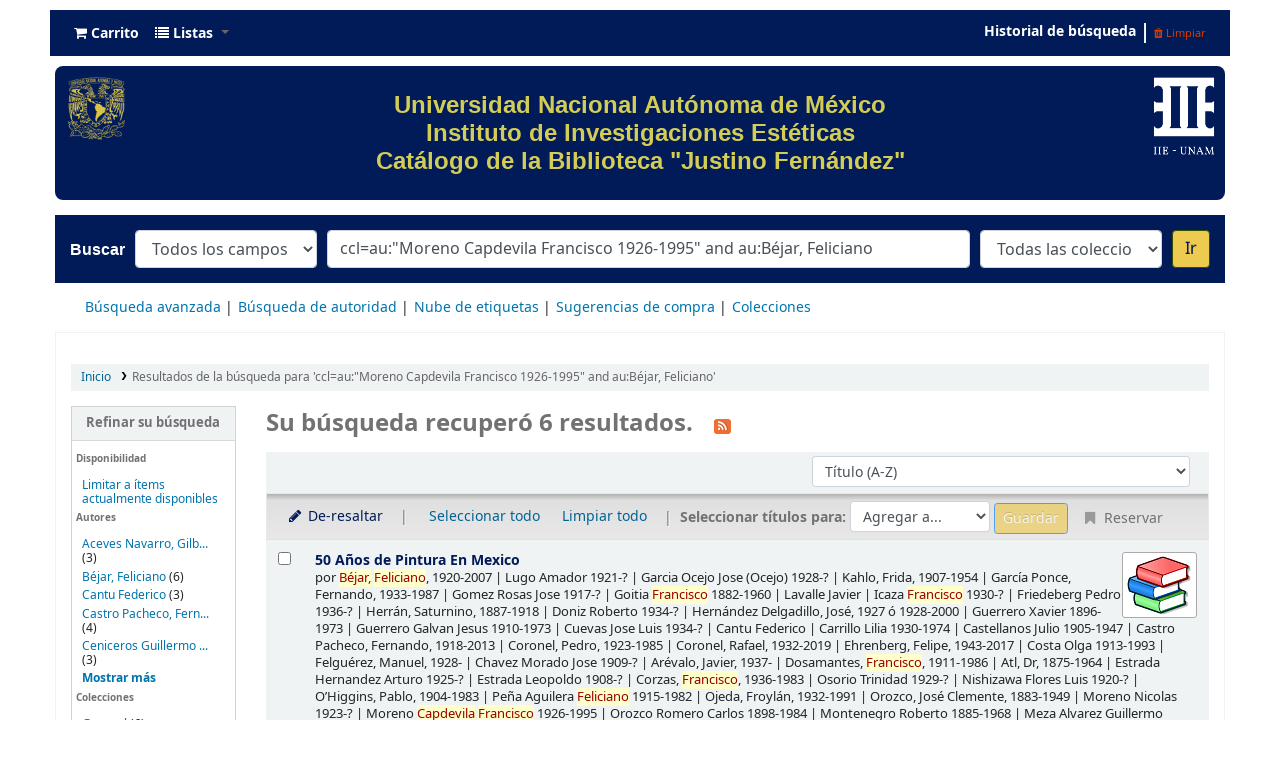

--- FILE ---
content_type: text/html; charset=UTF-8
request_url: https://iie-cu.bibliotecas.unam.mx:81/cgi-bin/koha/opac-search.pl?q=ccl=au%3A%22Moreno%20Capdevila%20Francisco%201926-1995%22%20and%20au%3AB%C3%A9jar%2C%20Feliciano&sort_by=title_az&count=20&limit=au:Nishizawa%20Flores%20Luis%201920-%20
body_size: 19939
content:







 
 


<!DOCTYPE html>
<!-- TEMPLATE FILE: opac-results.tt -->





<html lang="es-ES" class="no-js">
<head>

<title>
  Resultados de la búsqueda para 'ccl=au:&quot;Moreno Capdevila Francisco 1926-1995&quot; and au:Béjar, Feliciano'   &rsaquo; Inst. de Inv. Estéticas CU - UNAM Koha </title>


<meta http-equiv="Content-Type" content="text/html; charset=utf-8" />
<meta name="generator" content="Koha 21.1105000" /> <!-- leave this for stats -->
<meta name="viewport" content="width=device-width, initial-scale=1" />

<link rel="shortcut icon" href="/opac-tmpl/bootstrap/images/favicon.ico" type="image/x-icon" />

 <link type="text/css" href="/opac-tmpl/bootstrap/lib/jquery/jquery-ui-1.12.1.min_21.1105000.css" rel="stylesheet">


 
 
 


 <link type="text/css" href="/opac-tmpl/bootstrap/css/opac_21.1105000.css" rel="stylesheet">




 <link type="text/css" href="/opac-tmpl/bootstrap/css/print_21.1105000.css" rel="stylesheet" media="print">


 <style>/*Para quitar el logo de Koha del encabezado*/
#logo {
   display: none;
}

/*class navbar color (Barra superior)*/
.navbar
{
  background-color: #001b58; 
  line-height: 0.8;
  margin: 10px;
}

/*navbar color*/
.navbar-inverse .navbar-inner{
  background-image: linear-gradient(to bottom, #001b58, #001b58);
  border-color: #001b58;
  background-color: #001b58;
}

.navbar-inverse .nav li.dropdown.open>.dropdown-toggle, .navbar-inverse .nav li.dropdown.active>.dropdown-toggle, .navbar-inverse .nav li.dropdown.open.active>.dropdown-toggle {
    background-color: #001b58;
    color: #fffff;
}

/*Carrito*/
.cartlabel {
 -webkit-text-fill-color: #ffffff;
}
/*Carrito al pasar mouse*/
.cartlabel:hover{
-webkit-text-fill-color: #edca50;
}

/*Icono de carrito*/
.fa-shopping-cart{
-webkit-text-fill-color: #fff;
}
/*Ingresar al pasar mouse*/
.fa-shopping-cart:hover{
-webkit-text-fill-color: #edca50;
}

/*Listas*/
.listslabel {
-webkit-text-fill-color: #fff;
}
/*Listas al pasar mouse*/
.listslabel:hover{
-webkit-text-fill-color: #edca50;
}

/*Icono de listas*/
.fa-list{
-webkit-text-fill-color: #fff;
}
/*Ingresar al pasar mouse*/
.fa-list:hover{
-webkit-text-fill-color: #edca50;
}

/*Idioma*/
.langlabel {
-webkit-text-fill-color: #fff;
}
/*Idioma al pasar mouse*/
.langlabel:hover{
-webkit-text-fill-color: #edca50;
}

/*Bandera Idioma*/
.fa-flag{
-webkit-text-fill-color: #fff;
}

/*Bandera al pasar mouse*/
.fa-flag:hover{
-webkit-text-fill-color: #edca50;
}

/*Historial de búsqueda*/
.nav-link.login-link{
-webkit-text-fill-color: #FFF;
}

/*Historial de búsqueda al pasar el mouse*/
.nav-link.login-link:hover{
-webkit-text-fill-color: #edca50;
}

/*Bievenido*/
.userlabel{
-webkit-text-fill-color: #fff;
}

.userlabel:hover{
  -webkit-text-fill-color: #edca50;
}

.members{
-webkit-text-fill-color: #edca50;
}


/*Usuario logueado*/
a.loggedinusername{
  -webkit-text-fill-color: #001B58;
}

a.loggedinusername: hover{
  -webkit-text-fill-color: #edca50;
}

a.login-link {
  -webkit-text-fill-color: #001B58;
}


/*Barra de busqueda*/
#opac-main-search.mastheadsearch
{
  background-color: #001b58
}

/*Botón IR para búsquedas*/
.btn-primary:hover{
background: #edca50;
color: #001b58;
box-shadow: inset 0 0 0 3px #001b58;
}

.nolibrarypulldown{
border-color:#001b58;
}

/*Opciones panel derecho en el detalle del registro*/

.dropdown-toggle {
-webkit-text-fill-color: #001b58;
}
/*Opciones que despliegan listas al pasar mouse*/
.dropdown-toggle:hover{
-webkit-text-fill-color: #edca50;
}

/*Navegar resultados*/
.nav_results {
-webkit-text-fill-color: #001b58;
}

/*Hacer Reserva*/
.reserve{
-webkit-text-fill-color: #001b58;
}
/*Reserva al pasar mouse*/
.reserve:hover{
-webkit-text-fill-color: #edca50;
}

/*Imprimir*/
.print-large{
-webkit-text-fill-color: #001b58;
}
/*Imprimir al pasar mouse*/
.print-large:hover{
-webkit-text-fill-color: #edca50;
}

/*Imprimir*/
.print-large{
-webkit-text-fill-color: #001b58;
}
/*Imprimir al pasar mouse*/
.print-large:hover{
-webkit-text-fill-color: #edca50;
}

/*Guardar en sus listas*/
.addtoshelf{
-webkit-text-fill-color: #001b58;
}
/*Guardar en sus listas al pasar mouse*/
.addtoshelf:hover{
-webkit-text-fill-color: #edca50;
}

/*Agregar a su carrito*/
.addtocart{
-webkit-text-fill-color: #001b58;
}
/*Agregar a su carrito al pasar mouse*/
.addtocart:hover{
-webkit-text-fill-color: #edca50;
}

/*Quitar resaltado*/
.highlight_toggle{
-webkit-text-fill-color: #001b58;
}
/*Quitar resaltado al pasar mouse*/
.highlight_toggle:hover{
-webkit-text-fill-color: #edca50;
}

/*TITULO EN EL DETALLE DEL REGISTRO*/
.title{
-webkit-text-fill-color: #001b58;
}

/*navlist color*/
#nav a {
  color:#fff;
  border-color: #001b58;
  background-color: #001b58;
}

/*opacheader*/
#opacheader {
  background-color: #001b58; 
  border-radius: 8px; 
  color: white; 
  font-family: Arial;
   font-size:30px; 
  font-size:1vw; 
  width:auto;
  }

/*opacheader logos*/
.logounam{max-width:150px; height: auto; padding: 10px; 
 margin-bottom:10px; float:none;}

.logodep{max-width:100px; height: auto; padding: 10px;  margin-bottom:10px;} 

#menu1{color: #001b58; text-align: center;}
/*body color*/
body {
    background-color: #fff;
    font-family: arial;
    font-size: 14px;
}

/*searchbox background*/
.mastheadsearch {
/*    background: linear-gradient(to bottom, #001b58 50%, #001b58 100%)repeat scroll 0% 0% transparent;*/
background: linear-gradient(to bottom, #001b58 50%, #001b58 100%)repeat scroll 0% 0% transparent;
}

/*search label made white*/
.mastheadsearch label {
    color: #ffffff !important;
    font-family: 'Roboto', sans-serif !important;
    font-weight: 500;
    font-size: 18px;
    color: #001b58;
    background-color: #001b58;
}

.form_inline{
background-color: #001b58;
}

#opac-main-search select{max-width: 20em;}

/*Search button color*/
.btn-primary {
    color: #001b58;
    text-shadow: 0px -1px 0px rgba(0, 0, 0, 0.25);
    background-color: #fff!important;
    background-image: linear-gradient(to bottom, #edca50, #edca50);
     
}

#daily-quote {
    border: 1px solid #B3B3AF;
    border-radius: 15px 15px 15px 15px;
    margin:auto;
    text-align: center; 
}

hr {height: 0; width: 100%;}

h1 {color:#edca50;}
.imgR{
  border-radius: 25%;
}

#footer{background-color: #001b58; border-radius: 20px; padding:15px;font-family: "Arial", Georgia, Serif; color: #D3CC55;line-height: 15px;}

/*Botón de Buscar en Búsqueda avanzada*/
.btn-success:hover{
  background: #edca50;
  color: #001b58;
   box-shadow: inset 0 0 0 3px #001b58;
}

.itemTitle {
    padding-top:30px;
}

#shelfbrowser td, #shelfbrowser th {
padding: 3px 5px;
width: 20%;
}

#shelfbrowser table, #shelfbrowser td, #shelfbrowser th {
    border: 0;
    font-size: 90%;
    text-align: center;
    background-color: #fff;
}

.itemTitle {
    padding-top:30px;
}

/*Opac Credits*/
#opaccredits
{
  background-color: #001b58; 
  color: #fff;
  line-height: 0.9;
  margin: 10px;
  border-radius: 9px;
  font-family: arial;
  font-size: 14px;
  color: #edca50;
}

itemTitle {
    padding-top:30px;
}

/* CSS for Koha CoverFlow Plugin 
   This CSS was added automatically by installing the CoverFlow plugin
   Please do not modify */
.coverflow {
    height:100px;
    margin-left:25px;
    width:200px;
}

</style>



 <link href="https://iie-cu.bibliotecas.unam.mx:81/cgi-bin/koha/opac-search.pl?format=opensearchdescription" rel="search" title="Buscar Inst. de Inv. Estéticas CU - UNAM" type="application/opensearchdescription+xml">
 <link rel="unapi-server" type="application/xml" title="unAPI" href="https://iie-cu.bibliotecas.unam.mx:81/cgi-bin/koha/unapi" />


<script>
    var Koha = {};
    function _(s) { return s } // dummy function for gettext
</script>

 <script src="/opac-tmpl/bootstrap/es-ES/js/locale_data_21.1105000.js"></script>

<script src="/opac-tmpl/bootstrap/js/Gettext_21.1105000.js"></script>
<script src="/opac-tmpl/bootstrap/js/i18n_21.1105000.js"></script>

<script src="/opac-tmpl/bootstrap/lib/modernizr.min_21.1105000.js"></script>
<link rel="stylesheet" type="text/css" href="/opac-tmpl/bootstrap/lib/font-awesome/css/font-awesome.min_21.1105000.css">





<link id='flipster-css' href='/api/v1/contrib/coverflow/static/jquery-flipster/jquery.flipster.min.css' type='text/css' rel='stylesheet' />
<style>
    /* CSS for Koha CoverFlow Plugin 
       This CSS was added automatically by installing the CoverFlow plugin
       Please do not modify */
    .coverflow {
        height:160px;
        margin-left:25px;
        width:850px;
    }

    .coverflow img,.coverflow .item {
        -moz-border-radius:10px;
        -moz-box-shadow:0 5px 5px #777;
        -o-border-radius:10px;
        -webkit-border-radius:10px;
        -webkit-box-shadow:0 5px 5px #777;
        border-radius:10px;
        box-shadow:0 5px 5px #777;
        height:100%;
        width:100%;
    }

    .itemTitle {
        padding-top:30px;
    }

    .coverflow .selectedItem {
        -moz-box-shadow:0 4px 10px #0071BC;
        -webkit-box-shadow:0 4px 10px #0071BC;
        border:1px solid #0071BC;
        box-shadow:0 4px 10px #0071BC;
    }
    /* End of CSS for Koha CoverFlow Plugin */
</style>
    


<link href="https://iie-cu.bibliotecas.unam.mx:81/cgi-bin/koha/opac-search.pl?q=ccl=au%3A%22Moreno%20Capdevila%20Francisco%201926-1995%22%20and%20au%3AB%C3%A9jar%2C%20Feliciano%20and%20au%3ANishizawa%20Flores%20Luis%201920-%20&count=50&sort_by=acqdate_dsc&format=rss" rel="alternate" title="Inst. de Inv. Estéticas CU - UNAM Buscar en fuente RSS" type="application/rss+xml" />
</head>





 


 




 

<body ID="results" class="branch-default scrollto" >















<button id="scrolltocontent">Saltar al contenido principal</button>
<div id="wrapper">
 <div id="header-region" class="noprint">
 <nav class="navbar navbar-expand">
 <div id="logo">
 <a class="navbar-brand" href="/cgi-bin/koha/opac-main.pl">
  Inst. de Inv. Estéticas CU - UNAM  </a>
 </div>
 
 <div id="cartDetails" class="cart-message">Su carrito está vacío</div>
 
 <ul id="cart-list-nav" class="navbar-nav">
 
 <li class="nav-item js-show">
 <a class="nav-link" href="#" id="cartmenulink" role="button" title="Reunir ítems en los que esta interesado">
 <i id="carticon" class="fa fa-shopping-cart fa-icon-black" aria-hidden="true"></i> <span class="cartlabel">Carrito</span> <span id="basketcount"></span>
 </a>
 </li>
 
 <li class="divider-vertical"></li>
 
 <li class="nav-item dropdown">
 <a aria-expanded="false" aria-haspopup="true" class="nav-link dropdown-toggle" data-toggle="dropdown" href="/cgi-bin/koha/opac-shelves.pl" id="listsmenu" role="button" title="Mostrar listas"><i class="fa fa-list fa-icon-black" aria-hidden="true"></i> <span class="listslabel">Listas</span>
 </a>
 <div aria-labelledby="listsmenu" role="menu" class="dropdown-menu">
 
 <a class="dropdown-item" href="/cgi-bin/koha/opac-shelves.pl?op=list&amp;public=1" tabindex="-1" role="menuitem"><strong>Listas públicas</strong></a>
 
 
 <a class="dropdown-item" href="/cgi-bin/koha/opac-shelves.pl?op=view&amp;shelfnumber=52&amp;sortfield=title" tabindex="-1" role="menuitem">Arte y feminismo</a>
 
 
 
 <a class="dropdown-item" href="/cgi-bin/koha/opac-shelves.pl?op=view&amp;shelfnumber=51&amp;sortfield=title" tabindex="-1" role="menuitem"> Winckelmann</a>
 
 
 
 <a class="dropdown-item" href="/cgi-bin/koha/opac-shelves.pl?op=view&amp;shelfnumber=47&amp;sortfield=title" tabindex="-1" role="menuitem">Tamayo</a>
 
 
 
 <a class="dropdown-item" href="/cgi-bin/koha/opac-shelves.pl?op=view&amp;shelfnumber=44&amp;sortfield=title" tabindex="-1" role="menuitem">Fotografía latinoamericana</a>
 
 
 
 <a class="dropdown-item" href="/cgi-bin/koha/opac-shelves.pl?op=view&amp;shelfnumber=48&amp;sortfield=title" tabindex="-1" role="menuitem">Surrealismo</a>
 
 
 
 
 <a class="dropdown-item listmenulink" href="/cgi-bin/koha/opac-shelves.pl?op=list&amp;public=1" tabindex="-1" role="menuitem">Ver todo</a>
 
 
 
 <div class="dropdown-divider"></div>
 
 
 <a class="dropdown-item" href="/cgi-bin/koha/opac-shelves.pl?op=list&amp;public=0" tabindex="-1" role="menuitem"><strong>Sus listas</strong></a>
 
 <a class="dropdown-item" href="/cgi-bin/koha/opac-shelves.pl?op=add_form" tabindex="-1" role="menuitem">Ingrese para crear sus propias listas</a>
 
 
 </div> <!-- / .dropdown-menu -->
 </li> <!-- / .nav-item.dropdown -->
 
 </ul> <!-- / .navbar-nav -->

 
 
 <ul id="members" class="navbar-nav">
 <li class="nav-item dropdown">
 
 
 
 
 

 
 </li>
 
 
 <li class="nav-item search_history">
 <a class="nav-link login-link" href="/cgi-bin/koha/opac-search-history.pl" title="Ver su historial de búsqueda">Historial de búsqueda</a>
 </li>
 <li class="divider-vertical"></li>
 <li class="nav-item">
 <a class="nav-link logout clearsh" href="/cgi-bin/koha/opac-search-history.pl?action=delete" title="Eliminar historial de búsqueda"><i class="fa fa-trash" aria-hidden="true"></i> Limpiar</a>
 </li>
 
 
 </ul>
 
 </nav> <!-- /navbar -->

 
 <div class="container-fluid">
 <div class="row">
 <div class="col">
 
 
 <div id="opacheader">
 
 <div class="default_item">
 
 <div class="default_body"><div><a href="https://www.unam.mx/" target="_blank" rel="noopener"> <img height="7%" width="7%" class="logounam" style="float: left;" src="/opac-tmpl/bootstrap/images/unam_oro.gif" alt="" /> </a> <a href="https://www.esteticas.unam.mx" target="_blank" rel="noopener"><img height="7%" width="7%" class="logodep" style="float: right;" src="/opac-tmpl/bootstrap/images/IIE-UNAM-Logo_opac.png" alt="" /> </a>
<h1 align="center" style="padding-top: 25px; padding-right: 25px; padding-bottom: 25px;"><span style="color: #d3cc55;">Universidad Nacional Aut&oacute;noma de M&eacute;xico</span><br /><span style="color: #d3cc55;">Instituto de Investigaciones Est&eacute;ticas </span><br /><span style="color: #d3cc55;">Cat&aacute;logo de la Biblioteca "Justino Fern&aacute;ndez"</span></h1>
</div></div>
 </div>
 
 </div>
 

 </div>
 </div>
 </div>
 

 </div> <!-- / header-region -->

 
 <div class="container-fluid">
 
 <div class="row">
 <div class="col">
 <div id="opac-main-search" class="mastheadsearch">
 
 <form name="searchform" method="get" action="/cgi-bin/koha/opac-search.pl" id="searchform">
 <div class="form-row align-items-center">
 <div class="col-sm-auto order-1 order-sm-1">
 <label for="masthead_search"> Buscar  </label>
 </div>
 <div class="col-sm-auto order-2 order-sm-2">
 <select name="idx" id="masthead_search" class="form-control">
 
 <option value="">Todos los campos</option>
 
 
 <option value="ti">Título</option>
 
 
 <option value="au">Autor</option>
 
 
 <option value="su">Tema</option>
 
 
 <option value="nb">ISBN</option>
 
 
 <option value="ns">ISSN</option>
 
 
 <option value="se">Series</option>
 
 
 
 <option value="callnum">Clasificación</option>
 
 
 <option value="do">Procedencia</option>
 
 
 <option value="ubi">Ubicación</option>
 
 
 </select>
 </div> <!-- /.col-sm-auto -->

 <div class="col order-4 order-sm-3">
 
 <input class="transl1 form-control" id="translControl1" name="q" title="Escriba el término de búsqueda" type="text" value="ccl=au:&quot;Moreno Capdevila Francisco 1926-1995&quot; and au:Béjar, Feliciano" /><span id="translControl"></span>
 
 </div> <!-- /.col -->

 
 <div class="col-sm col-md-3 col-lg-2 order-3 order-sm-4">
 <select name="limit" id="select_library" class="form-control">
 <option value="">Todas las colecciones</option>

 

 
 
 <option value="branch:BEX50">Exposiciones de Arte</option>
 
 
 
 <option value="branch:F1250">Folletería</option>
 
 
 
 <option value="branch:BX250">Índice del Catálogo de Exposiciones de Arte</option>
 
 
 
 <option value="branch:L1250">Libros</option>
 
 
 
 <option value="branch:MXC50">México en la Cultura</option>
 
 
 
 <option value="branch:V1250">Multimedios</option>
 
 
 
 <option value="branch:PAC50">Producción Académica</option>
 
 
 
 <option value="branch:P1250">Revistas</option>
 
 
 
 <option value="branch:U1250">Tesis</option>
 
 

 
 </select> <!-- /#select_library -->
 </div> <!-- /.col-sm-auto -->
 <div class="col-sm-auto order-5">
 <button type="submit" id="searchsubmit" class="btn btn-primary">Ir</button>
 </div>
 
 </div> <!-- /.form-row -->
 <input type="hidden" name="weight_search" value="1">
 </form>
 
 </div><!-- /#opac-main-search -->
 </div> <!-- /.col -->
 </div> <!-- /.row -->
 

 <div class="row">
 <ul class="nav" id="moresearches">
 <li class="nav-item">
 <a href="/cgi-bin/koha/opac-search.pl">Búsqueda avanzada</a>
 </li>
 
 
 
 <li class="nav-item">
 <a href="/cgi-bin/koha/opac-authorities-home.pl">Búsqueda de autoridad</a>
 </li>
 
 
 
 <li class="nav-item">
 <a href="/cgi-bin/koha/opac-tags.pl">Nube de etiquetas</a>
 </li>
 
 
 
 
 
 
 <li class="nav-item">
 <a href="/cgi-bin/koha/opac-suggestions.pl?suggested_by_anyone=1">Sugerencias de compra</a>
 </li>
 
 
 <li class="nav-item">
 <a id="library_page" href="/cgi-bin/koha/opac-library.pl">
  Colecciones  </a>
 </li>
 
 </ul> <!-- /.nav#moresearches -->
 </div> <!-- /.row -->
 </div> <!-- /.container-fluid -->
 

 <!-- Login form hidden by default, used for modal window -->
 <div id="loginModal" class="modal" tabindex="-1" role="dialog" aria-labelledby="modalLoginLabel" aria-hidden="true">
 <div class="modal-dialog">
 <div class="modal-content">
 <div class="modal-header">
 <h2 class="modal-title" id="modalLoginLabel">Ingresar a su cuenta</h2>
 <button aria-label="Cerrar" class="closebtn" data-dismiss="modal" type="button">
 <span aria-hidden="true">&times;</span>
 </button>
 </div>
 <form action="/cgi-bin/koha/opac-user.pl" method="post" name="auth" id="modalAuth">
 <input type="hidden" name="has-search-query" id="has-search-query" value="" />
 <div class="modal-body">
 
 
 
 <input type="hidden" name="koha_login_context" value="opac" />
 <fieldset class="brief">
 <label for="muserid">Usuario:</label><input type="text" id="muserid" name="userid" autocomplete="off" />
 <label for="mpassword">Contraseña:</label><input type="password" id="mpassword" name="password" autocomplete="off" />
 
 <div id="nologininstructions-modal" class="nologininstructions">
 
 
 <div id="OpacLoginInstructions">
 
 <div class="default_item">
 
 <div class="default_body"><div align="center"><hr />
<h5>Si a&uacute;n no tiene usuario y contrase&ntilde;a, vaya al mostrador de circulaci&oacute;n la pr&oacute;xima vez que est&eacute; en la biblioteca.</h5>
<a href="https://www.facebook.com/profile.php?id=100077058506056" target="_blank" rel="noopener"><img class="imgR" width="40" height="40" src="/opac-tmpl/bootstrap/images/f.png" /></a></div></div>
 </div>
 
 </div>
 

 </div>
 
 
 <div id="forgotpassword-modal" class="forgotpassword">
 <a href="/cgi-bin/koha/opac-password-recovery.pl">¿Olvidó su contraseña?</a>
 </div>
 
 
 </fieldset>
 
 </div>
 
 <div class="modal-footer">
 <input class="btn btn-primary" type="submit" value="Ingresar" />
 </div>
 
 </form> <!-- /#auth -->
 </div> <!-- /.modal-content -->
 </div> <!-- /.modal-dialog -->
 </div> <!-- /#modalAuth -->


 <div class="main">
 <nav id="breadcrumbs" aria-label="Breadcrumb" class="breadcrumbs">
 <ol class="breadcrumb">
 <li class="breadcrumb-item">
 <a href="/cgi-bin/koha/opac-main.pl">Inicio</a>
 </li>
 
 
 <li class="breadcrumb-item active">
 
 <a aria-current="page" href="#" title="Ha buscado  para 'au:&quot;Moreno Capdevila Francisco 1926-1995&quot; and au:Béjar, Feliciano'">Resultados de la búsqueda para 'ccl=au:&quot;Moreno Capdevila Francisco 1926-1995&quot; and au:Béjar, Feliciano'</a>
 
 </li>
 
 </ol>
 </nav> <!-- /#breadcrumbs -->

 

 <div class="container-fluid">
 <div class="row">
 
 <div class="col-lg-2">
 <div id="facetcontainer">
 <!-- FACETS START -->
 



 <div id="search-facets">
 <h2><a href="#" class="menu-collapse-toggle">Refinar su búsqueda</a></h2>
 <ul class="menu-collapse">
 <li id="availability_facet"><h3 id="facet-availability">Disponibilidad</h3>
 <ul>
 <li>
 
 <a href="/cgi-bin/koha/opac-search.pl?q=ccl=au%3A%22Moreno%20Capdevila%20Francisco%201926-1995%22%20and%20au%3AB%C3%A9jar%2C%20Feliciano%20and%20au%3ANishizawa%20Flores%20Luis%201920-%20&amp;sort_by=title_az&amp;limit=available">Limitar a ítems actualmente disponibles</a>
 
 </li>
 </ul>
 
 </li>

 
 
 <li id="au_id">
 <h3 id="facet-authors">Autores</h3>
 
 
 
 
 
 
 
 
 
 
 
 
 <ul>
 
 
 
 
 
 
 
 
 
 
 
 <li>
 
 
 
 <span class="facet-label"><a href="/cgi-bin/koha/opac-search.pl?q=ccl=au%3A%22Moreno%20Capdevila%20Francisco%201926-1995%22%20and%20au%3AB%C3%A9jar%2C%20Feliciano%20and%20au%3ANishizawa%20Flores%20Luis%201920-%20&amp;sort_by=title_az&amp;count=20&limit=au:Aceves%20Navarro,%20Gilberto" title="Aceves Navarro, Gilberto">Aceves Navarro, Gilb...</a></span>
 
 <span class="facet-count"> (3)</span>
 
 
 </li>
 
 
 
 
 <li>
 
 
 
 <span class="facet-label"><a href="/cgi-bin/koha/opac-search.pl?q=ccl=au%3A%22Moreno%20Capdevila%20Francisco%201926-1995%22%20and%20au%3AB%C3%A9jar%2C%20Feliciano%20and%20au%3ANishizawa%20Flores%20Luis%201920-%20&amp;sort_by=title_az&amp;count=20&limit=au:B%C3%A9jar,%20Feliciano" title="Béjar, Feliciano">Béjar, Feliciano</a></span>
 
 <span class="facet-count"> (6)</span>
 
 
 </li>
 
 
 
 
 <li>
 
 
 
 <span class="facet-label"><a href="/cgi-bin/koha/opac-search.pl?q=ccl=au%3A%22Moreno%20Capdevila%20Francisco%201926-1995%22%20and%20au%3AB%C3%A9jar%2C%20Feliciano%20and%20au%3ANishizawa%20Flores%20Luis%201920-%20&amp;sort_by=title_az&amp;count=20&limit=au:Cantu%20Federico" title="Cantu Federico">Cantu Federico</a></span>
 
 <span class="facet-count"> (3)</span>
 
 
 </li>
 
 
 
 
 <li>
 
 
 
 <span class="facet-label"><a href="/cgi-bin/koha/opac-search.pl?q=ccl=au%3A%22Moreno%20Capdevila%20Francisco%201926-1995%22%20and%20au%3AB%C3%A9jar%2C%20Feliciano%20and%20au%3ANishizawa%20Flores%20Luis%201920-%20&amp;sort_by=title_az&amp;count=20&limit=au:Castro%20Pacheco,%20Fernando" title="Castro Pacheco, Fernando">Castro Pacheco, Fern...</a></span>
 
 <span class="facet-count"> (4)</span>
 
 
 </li>
 
 
 
 
 <li>
 
 
 
 <span class="facet-label"><a href="/cgi-bin/koha/opac-search.pl?q=ccl=au%3A%22Moreno%20Capdevila%20Francisco%201926-1995%22%20and%20au%3AB%C3%A9jar%2C%20Feliciano%20and%20au%3ANishizawa%20Flores%20Luis%201920-%20&amp;sort_by=title_az&amp;count=20&limit=au:Ceniceros%20Guillermo%201939-%20" title="Ceniceros Guillermo 1939-?">Ceniceros Guillermo ...</a></span>
 
 <span class="facet-count"> (3)</span>
 
 
 </li>
 
 
 
 
 <li class="collapsible-facet" style="display:none">
 
 
 
 <span class="facet-label"><a href="/cgi-bin/koha/opac-search.pl?q=ccl=au%3A%22Moreno%20Capdevila%20Francisco%201926-1995%22%20and%20au%3AB%C3%A9jar%2C%20Feliciano%20and%20au%3ANishizawa%20Flores%20Luis%201920-%20&amp;sort_by=title_az&amp;count=20&limit=au:Chavez%20Morado%20Jose%201909-%20" title="Chavez Morado Jose 1909-?">Chavez Morado Jose 1...</a></span>
 
 <span class="facet-count"> (4)</span>
 
 
 </li>
 
 
 
 
 <li class="collapsible-facet" style="display:none">
 
 
 
 <span class="facet-label"><a href="/cgi-bin/koha/opac-search.pl?q=ccl=au%3A%22Moreno%20Capdevila%20Francisco%201926-1995%22%20and%20au%3AB%C3%A9jar%2C%20Feliciano%20and%20au%3ANishizawa%20Flores%20Luis%201920-%20&amp;sort_by=title_az&amp;count=20&limit=au:Coronel,%20Rafael" title="Coronel, Rafael">Coronel, Rafael</a></span>
 
 <span class="facet-count"> (3)</span>
 
 
 </li>
 
 
 
 
 <li class="collapsible-facet" style="display:none">
 
 
 
 <span class="facet-label"><a href="/cgi-bin/koha/opac-search.pl?q=ccl=au%3A%22Moreno%20Capdevila%20Francisco%201926-1995%22%20and%20au%3AB%C3%A9jar%2C%20Feliciano%20and%20au%3ANishizawa%20Flores%20Luis%201920-%20&amp;sort_by=title_az&amp;count=20&limit=au:Cuevas%20Jose%20Luis%201934-%20" title="Cuevas Jose Luis 1934-?">Cuevas Jose Luis 193...</a></span>
 
 <span class="facet-count"> (3)</span>
 
 
 </li>
 
 
 
 
 <li class="collapsible-facet" style="display:none">
 
 
 
 <span class="facet-label"><a href="/cgi-bin/koha/opac-search.pl?q=ccl=au%3A%22Moreno%20Capdevila%20Francisco%201926-1995%22%20and%20au%3AB%C3%A9jar%2C%20Feliciano%20and%20au%3ANishizawa%20Flores%20Luis%201920-%20&amp;sort_by=title_az&amp;count=20&limit=au:Doniz%20Roberto%201934-%20" title="Doniz Roberto 1934-?">Doniz Roberto 1934-?</a></span>
 
 <span class="facet-count"> (4)</span>
 
 
 </li>
 
 
 
 
 <li class="collapsible-facet" style="display:none">
 
 
 
 <span class="facet-label"><a href="/cgi-bin/koha/opac-search.pl?q=ccl=au%3A%22Moreno%20Capdevila%20Francisco%201926-1995%22%20and%20au%3AB%C3%A9jar%2C%20Feliciano%20and%20au%3ANishizawa%20Flores%20Luis%201920-%20&amp;sort_by=title_az&amp;count=20&limit=au:Felgu%C3%A9rez,%20Manuel" title="Felguérez, Manuel">Felguérez, Manuel</a></span>
 
 <span class="facet-count"> (3)</span>
 
 
 </li>
 
 
 
 
 <li class="collapsible-facet" style="display:none">
 
 
 
 <span class="facet-label"><a href="/cgi-bin/koha/opac-search.pl?q=ccl=au%3A%22Moreno%20Capdevila%20Francisco%201926-1995%22%20and%20au%3AB%C3%A9jar%2C%20Feliciano%20and%20au%3ANishizawa%20Flores%20Luis%201920-%20&amp;sort_by=title_az&amp;count=20&limit=au:Gonzalez%20Esther%201936-%20" title="Gonzalez Esther 1936-?">Gonzalez Esther 1936...</a></span>
 
 <span class="facet-count"> (3)</span>
 
 
 </li>
 
 
 
 
 <li class="collapsible-facet" style="display:none">
 
 
 
 <span class="facet-label"><a href="/cgi-bin/koha/opac-search.pl?q=ccl=au%3A%22Moreno%20Capdevila%20Francisco%201926-1995%22%20and%20au%3AB%C3%A9jar%2C%20Feliciano%20and%20au%3ANishizawa%20Flores%20Luis%201920-%20&amp;sort_by=title_az&amp;count=20&limit=au:Hernandez%20Urban%20Miguel%201936-%20" title="Hernandez Urban Miguel 1936-?">Hernandez Urban Migu...</a></span>
 
 <span class="facet-count"> (3)</span>
 
 
 </li>
 
 
 
 
 <li class="collapsible-facet" style="display:none">
 
 
 
 <span class="facet-label"><a href="/cgi-bin/koha/opac-search.pl?q=ccl=au%3A%22Moreno%20Capdevila%20Francisco%201926-1995%22%20and%20au%3AB%C3%A9jar%2C%20Feliciano%20and%20au%3ANishizawa%20Flores%20Luis%201920-%20&amp;sort_by=title_az&amp;count=20&limit=au:Hern%C3%A1ndez%20Delgadillo,%20Jos%C3%A9" title="Hernández Delgadillo, José">Hernández Delgadillo...</a></span>
 
 <span class="facet-count"> (3)</span>
 
 
 </li>
 
 
 
 
 <li class="collapsible-facet" style="display:none">
 
 
 
 <span class="facet-label"><a href="/cgi-bin/koha/opac-search.pl?q=ccl=au%3A%22Moreno%20Capdevila%20Francisco%201926-1995%22%20and%20au%3AB%C3%A9jar%2C%20Feliciano%20and%20au%3ANishizawa%20Flores%20Luis%201920-%20&amp;sort_by=title_az&amp;count=20&limit=au:Icaza%20Francisco%201930-%20" title="Icaza Francisco 1930-?">Icaza Francisco 1930...</a></span>
 
 <span class="facet-count"> (3)</span>
 
 
 </li>
 
 
 
 
 <li class="collapsible-facet" style="display:none">
 
 
 
 <span class="facet-label"><a href="/cgi-bin/koha/opac-search.pl?q=ccl=au%3A%22Moreno%20Capdevila%20Francisco%201926-1995%22%20and%20au%3AB%C3%A9jar%2C%20Feliciano%20and%20au%3ANishizawa%20Flores%20Luis%201920-%20&amp;sort_by=title_az&amp;count=20&limit=au:Moreno%20Capdevila%20Francisco%201926-1995" title="Moreno Capdevila Francisco 1926-1995">Moreno Capdevila Fra...</a></span>
 
 <span class="facet-count"> (6)</span>
 
 
 </li>
 
 
 
 
 <li class="collapsible-facet" style="display:none">
 
 
 
 <span class="facet-label"><a href="/cgi-bin/koha/opac-search.pl?q=ccl=au%3A%22Moreno%20Capdevila%20Francisco%201926-1995%22%20and%20au%3AB%C3%A9jar%2C%20Feliciano%20and%20au%3ANishizawa%20Flores%20Luis%201920-%20&amp;sort_by=title_az&amp;count=20&limit=au:Nierman%20Leonardo%201932-%20" title="Nierman Leonardo 1932-?">Nierman Leonardo 193...</a></span>
 
 <span class="facet-count"> (3)</span>
 
 
 </li>
 
 
 
 
 <li class="collapsible-facet" style="display:none">
 
 
 
 <span class="facet-label"><a href="/cgi-bin/koha/opac-search.pl?q=ccl=au%3A%22Moreno%20Capdevila%20Francisco%201926-1995%22%20and%20au%3AB%C3%A9jar%2C%20Feliciano%20and%20au%3ANishizawa%20Flores%20Luis%201920-%20&amp;sort_by=title_az&amp;count=20&limit=au:Nishizawa%20Flores%20Luis%201920-%20" title="Nishizawa Flores Luis 1920-?">Nishizawa Flores Lui...</a></span>
 
 <span class="facet-count"> (6)</span>
 
 
 </li>
 
 
 
 
 <li class="collapsible-facet" style="display:none">
 
 
 
 <span class="facet-label"><a href="/cgi-bin/koha/opac-search.pl?q=ccl=au%3A%22Moreno%20Capdevila%20Francisco%201926-1995%22%20and%20au%3AB%C3%A9jar%2C%20Feliciano%20and%20au%3ANishizawa%20Flores%20Luis%201920-%20&amp;sort_by=title_az&amp;count=20&limit=au:Orozco%20Rivera%20Mario%201930-%20" title="Orozco Rivera Mario 1930-?">Orozco Rivera Mario ...</a></span>
 
 <span class="facet-count"> (3)</span>
 
 
 </li>
 
 
 
 
 <li class="collapsible-facet" style="display:none">
 
 
 
 <span class="facet-label"><a href="/cgi-bin/koha/opac-search.pl?q=ccl=au%3A%22Moreno%20Capdevila%20Francisco%201926-1995%22%20and%20au%3AB%C3%A9jar%2C%20Feliciano%20and%20au%3ANishizawa%20Flores%20Luis%201920-%20&amp;sort_by=title_az&amp;count=20&limit=au:Palau,%20Marta" title="Palau, Marta">Palau, Marta</a></span>
 
 <span class="facet-count"> (3)</span>
 
 
 </li>
 
 
 
 
 <li class="collapsible-facet" style="display:none">
 
 
 
 <span class="facet-label"><a href="/cgi-bin/koha/opac-search.pl?q=ccl=au%3A%22Moreno%20Capdevila%20Francisco%201926-1995%22%20and%20au%3AB%C3%A9jar%2C%20Feliciano%20and%20au%3ANishizawa%20Flores%20Luis%201920-%20&amp;sort_by=title_az&amp;count=20&limit=au:Rabel%20Fanny%201922-%20" title="Rabel Fanny 1922-?">Rabel Fanny 1922-?</a></span>
 
 <span class="facet-count"> (3)</span>
 
 
 </li>
 
 
 <li class="moretoggle">
 <a href="#"><strong>Mostrar más</strong></a>
 </li>
 <li class="moretoggle" style="display:none">
 <a href="#"><strong>Mostrar menos</strong></a>
 </li>
 
 </ul>
 </li>
 
 
 
 <li id="ccode_id">
 
 
 
 
 
 
 <h3 id="facet-collections">Colecciones</h3>
 
 
 
 
 
 
 <ul>
 
 
 
 
 
 
 
 
 
 
 
 <li>
 
 
 
 <span class="facet-label"><a href="/cgi-bin/koha/opac-search.pl?q=ccl=au%3A%22Moreno%20Capdevila%20Francisco%201926-1995%22%20and%20au%3AB%C3%A9jar%2C%20Feliciano%20and%20au%3ANishizawa%20Flores%20Luis%201920-%20&amp;sort_by=title_az&amp;count=20&limit=ccode:CG" title="CG">General   </a></span>
 
 <span class="facet-count"> (6)</span>
 
 
 </li>
 
 
 </ul>
 </li>
 
 
 
 <li id="holdingbranch_id">
 
 
 
 
 
 
 
 
 
 
 <h3 id="facet-holding-libraries">Bibliotecas depositarias</h3>
 
 
 <ul>
 
 
 
 
 
 
 
 
 
 
 
 <li>
 
 
 
 <span class="facet-label"><a href="/cgi-bin/koha/opac-search.pl?q=ccl=au%3A%22Moreno%20Capdevila%20Francisco%201926-1995%22%20and%20au%3AB%C3%A9jar%2C%20Feliciano%20and%20au%3ANishizawa%20Flores%20Luis%201920-%20&amp;sort_by=title_az&amp;count=20&limit=holdingbranch:BEX50" title="BEX50">Exposiciones de Arte</a></span>
 
 <span class="facet-count"> (6)</span>
 
 
 </li>
 
 
 </ul>
 </li>
 
 
 
 <li id="itype_id">
 
 
 
 
 
 <h3 id="facet-itemtypes">Tipos de ítem</h3>
 
 
 
 
 
 
 
 <ul>
 
 
 
 
 
 
 
 
 
 
 
 <li>
 
 
 
 <span class="facet-label"><a href="/cgi-bin/koha/opac-search.pl?q=ccl=au%3A%22Moreno%20Capdevila%20Francisco%201926-1995%22%20and%20au%3AB%C3%A9jar%2C%20Feliciano%20and%20au%3ANishizawa%20Flores%20Luis%201920-%20&amp;sort_by=title_az&amp;count=20&limit=itype:BEX" title="BEX">Exposiciones de Arte</a></span>
 
 <span class="facet-count"> (6)</span>
 
 
 </li>
 
 
 </ul>
 </li>
 
 
 
 <li id="location_id">
 
 
 
 
 
 
 
 
 
 
 
 
 <h3 id="facet-locations">Ubicaciones</h3>
 <ul>
 
 
 
 
 
 
 
 
 
 
 
 <li>
 
 
 
 <span class="facet-label"><a href="/cgi-bin/koha/opac-search.pl?q=ccl=au%3A%22Moreno%20Capdevila%20Francisco%201926-1995%22%20and%20au%3AB%C3%A9jar%2C%20Feliciano%20and%20au%3ANishizawa%20Flores%20Luis%201920-%20&amp;sort_by=title_az&amp;count=20&limit=location:BEX" title="BEX">Exposiciones de Arte</a></span>
 
 <span class="facet-count"> (6)</span>
 
 
 </li>
 
 
 </ul>
 </li>
 
 
 </ul>
 </div> <!-- / #search-facets -->

 


 <!-- FACETS END -->
 </div>
 </div>
 

 
 
 <div class="col-lg-10 order-first order-md-first order-lg-2 maincontent">
 
 

 
 
 <h1 id="numresults">
 Su búsqueda recuperó 6 resultados. <a aria-label="Suscribirse a esta búsqueda" class="btn btn-link rsssearchlink noprint" href="https://iie-cu.bibliotecas.unam.mx:81/cgi-bin/koha/opac-search.pl?q=ccl=au%3A%22Moreno%20Capdevila%20Francisco%201926-1995%22%20and%20au%3AB%C3%A9jar%2C%20Feliciano%20and%20au%3ANishizawa%20Flores%20Luis%201920-%20&format=rss">
 <i aria-hidden="true" class="fa fa-rss rsssearchicon" title="Suscribirse a esta búsqueda"></i>
 </a>
 </h1>
 
 
 

 <div id="userresults">
  
 
 
 
 

 <!-- Search Results Table -->
 

 <div class="searchresults">
 <form action="/cgi-bin/koha/opac-search.pl" method="get" name="bookbag_form" id="bookbag_form">
 <legend class="sr-only">Ordenar</legend>
 
 
 <input type="hidden" name="q" value="ccl=au:&quot;Moreno Capdevila Francisco 1926-1995&quot; and au:Béjar, Feliciano and au:Nishizawa Flores Luis 1920- "/>
 
 
 

 <div id="floating">
 <div id="toolbar" class="toolbar row align-items-center">
 <div id="top-pages" class="col">
 


 </div>
 
 <div class="sort_by col-sm-auto">
 <label for="sort_by" class="sr-only">Ordenar por:</label>
 <select id="sort_by" class="resort form-control form-control-sm" name="sort_by">
 <option value="relevance">Relevancia</option>
<optgroup label="Popularidad">
 
 <option value="popularity_dsc">Popularidad (mayor a menor)</option>
 
 
 <option value="popularity_asc">Popularidad (menor a mayor)</option>
 
</optgroup>
<optgroup label="Autor">
 
 <option value="author_az">Autor (A-Z)</option>
 
 
 <option value="author_za">Autor (Z-A)</option>
 
</optgroup>
<optgroup label="Clasificación">
 
 <option value="call_number_asc">Clasificación (0-9 a A-Z)</option>
 
 
 <option value="call_number_dsc">Clasificación (Z-A a 9-0)</option>
 
</optgroup>
<optgroup label="Fechas">
 
 <option value="pubdate_dsc">Publicación/Fecha de Copyright: Nuevos a viejos</option>
 
 
 <option value="pubdate_asc">Publicación/Fecha de Copyright: Viejos a nuevos</option>
 
 
 <option value="acqdate_dsc">Fecha de adquisición: Nuevos a viejos</option>
 
 
 <option value="acqdate_asc">Fecha de adquisición: Viejos a nuevos</option>
 
</optgroup>
<optgroup label="Título">
 
 <option value="title_az" selected="selected">Título (A-Z)</option>
 
 
 <option value="title_za">Título (Z-A)</option>
 
</optgroup>

 </select>

 
 </div> <!-- /.sort_by -->
 <div id="sortsubmit" class="sort_by col-auto">
 <input class="btn btn-primary btn-sm clearfix" type="submit" value="Ir" />
 </div> <!-- /.sort_by -->
 
 </div> <!-- / #toolbar -->

 <div class="selections-toolbar toolbar noprint">
 
 <div class="highlight_controls noprint">
 <a href="#" class="btn btn-link btn-sm highlight_toggle" id="highlight_toggle_off"><i class="fa fa-fw fa-pencil" aria-hidden="true"></i> De-resaltar</a>
 <a href="#" class="btn btn-link btn-sm highlight_toggle" id="highlight_toggle_on"><i class="fa fa-fw fa-pencil" aria-hidden="true"></i> Resaltar</a>
 </div>
 

 <div class="check_control">
 <!-- checkall, clearall are now needed for placehold -->
 <span class="clearall">
 <a id="CheckAll" class="btn btn-link btn-sm" href="#">Seleccionar todo</a>
 </span>
 <span class="checkall">
 <a id="CheckNone" class="btn btn-link btn-sm" href="#">Limpiar todo</a>
 </span>
 </div>

 <div class="links">
 
 <span class="selections">Seleccionar títulos para:</span>
 
 
 <span class="addto">
 <select class="disabled form-control form-control-sm" name="addto" id="addto">
 <option>Agregar a...</option>
 
 <option value="addtocart">Carrito</option>
 
 
 
 
 
 <option value="newlist">[ Nueva lista ]</option>
 
 </select>
 <input class="btn btn-sm btn-primary" type="submit" value="Guardar" />
 </span>
 

 
 <button class="btn btn-link btn-sm hold disabled" type="button">
 <i class="fa fa-fw fa-bookmark" aria-hidden="true"></i> Reservar </button>
 

 
 </div> <!-- / .links -->
 
 </div> <!-- / .selections-toolbar -->
 </div> <!-- /#floating -->

 <!-- TABLE RESULTS START -->
 <table class="table table-striped">
 <caption class="sr-only">Resultados</caption>

 <!-- Actual Search Results -->
 
 <tr>
 
 
 
 
 <td class="selectcol">
 
 <input aria-label="Seleccionar resultado de búsqueda: 50 Años de Pintura En Mexico" class="cb" id="bib68288" name="biblionumber" type="checkbox" value="68288" /> <label for="bib68288"></label>
 
 </td>

 
 <td class="numcol hidden">
 
 </td>

 

 
 <td class="bibliocol">
 <div class="coverimages itemtype_">
 <a class="p1" href="/cgi-bin/koha/opac-detail.pl?biblionumber=68288">
 
 
 
 

 
 
 <span class="no-image"><img src="https://iie-cu.bibliotecas.unam.mx:81/opac-tmpl/bootstrap/images/sin_portada.png" alt=""/></span>
 
 

 

 

 

 

 
 </a>

 

 

 </div>
 
 <!-- COinS / Openurl -->
 <span class="Z3988" title="ctx_ver=Z39.88-2004&amp;amp;rft_val_fmt=info%3Aofi%2Ffmt%3Akev%3Amtx%3Abook&amp;amp;rft.genre=book&amp;amp;rft.btitle=50%20A%C3%B1os%20de%20Pintura%20En%20Mexico&amp;amp;rft.au=B%C3%A9jar%2C%20Feliciano%2C"></span>
 
 <div id="title_summary_68288" class="title_summary">

 

<a href="/cgi-bin/koha/opac-detail.pl?biblionumber=68288" class="title">50 Años de Pintura En Mexico </a><p><span class="byAuthor">por </span><span class="author">Béjar, Feliciano<span class="authordates">, 1920-2007</span><span class="separator"> | </span>Lugo Amador 1921-?<span class="separator"> | </span>Garcia Ocejo Jose (Ocejo) 1928-?<span class="separator"> | </span>Kahlo, Frida<span class="authordates">, 1907-1954</span><span class="separator"> | </span>García Ponce, Fernando<span class="authordates">, 1933-1987</span><span class="separator"> | </span>Gomez Rosas Jose 1917-?<span class="separator"> | </span>Goitia Francisco 1882-1960<span class="separator"> | </span>Lavalle Javier<span class="separator"> | </span>Icaza Francisco 1930-?<span class="separator"> | </span>Friedeberg Pedro 1936-?<span class="separator"> | </span>Herrán, Saturnino<span class="authordates">, 1887-1918</span><span class="separator"> | </span>Doniz Roberto 1934-?<span class="separator"> | </span>Hernández Delgadillo, José<span class="authordates">, 1927 ó 1928-2000</span><span class="separator"> | </span>Guerrero Xavier 1896-1973<span class="separator"> | </span>Guerrero Galvan Jesus 1910-1973<span class="separator"> | </span>Cuevas Jose Luis 1934-?<span class="separator"> | </span>Cantu Federico<span class="separator"> | </span>Carrillo Lilia 1930-1974<span class="separator"> | </span>Castellanos Julio 1905-1947<span class="separator"> | </span>Castro Pacheco, Fernando<span class="authordates">, 1918-2013</span><span class="separator"> | </span>Coronel, Pedro<span class="authordates">, 1923-1985</span><span class="separator"> | </span>Coronel, Rafael<span class="authordates">, 1932-2019</span><span class="separator"> | </span>Ehrenberg, Felipe<span class="authordates">, 1943-2017</span><span class="separator"> | </span>Costa Olga 1913-1993<span class="separator"> | </span>Felguérez, Manuel<span class="authordates">, 1928-</span><span class="separator"> | </span>Chavez Morado Jose 1909-?<span class="separator"> | </span>Arévalo, Javier<span class="authordates">, 1937-</span><span class="separator"> | </span>Dosamantes, Francisco<span class="authordates">, 1911-1986</span><span class="separator"> | </span>Atl, Dr<span class="authordates">, 1875-1964</span><span class="separator"> | </span>Estrada Hernandez Arturo 1925-?<span class="separator"> | </span>Estrada Leopoldo 1908-?<span class="separator"> | </span>Corzas, Francisco<span class="authordates">, 1936-1983</span><span class="separator"> | </span>Osorio Trinidad 1929-?<span class="separator"> | </span>Nishizawa Flores Luis 1920-?<span class="separator"> | </span>O’Higgins, Pablo<span class="authordates">, 1904-1983</span><span class="separator"> | </span>Peña Aguilera Feliciano 1915-1982<span class="separator"> | </span>Ojeda, Froylán<span class="authordates">, 1932-1991</span><span class="separator"> | </span>Orozco, José Clemente<span class="authordates">, 1883-1949</span><span class="separator"> | </span>Moreno Nicolas 1923-?<span class="separator"> | </span>Moreno Capdevila Francisco 1926-1995<span class="separator"> | </span>Orozco Romero Carlos 1898-1984<span class="separator"> | </span>Montenegro Roberto 1885-1968<span class="separator"> | </span>Meza Alvarez Guillermo 1917-?<span class="separator"> | </span>Negrete Lira Ezequiel 1902-1961<span class="separator"> | </span>Cano Ramon 1898-?<span class="separator"> | </span>Aceves Navarro, Gilberto<span class="authordates">, 1931-2019</span><span class="separator"> | </span>Alfaro Siqueiros, David<span class="authordates">, 1896-1974</span><span class="separator"> | </span>Abraham Angel 1905-1924<span class="separator"> | </span>Anguiano, Raúl<span class="authordates">, 1915-2006</span><span class="separator"> | </span>Messeguer Villoro Benito 1930-1982.</span></p><span class="results_summary type"><span class="results_material_type"><span class="label">Tipo de material: </span><img alt="Texto" class="materialtype mt_icon_BK" src="/opac-tmpl/lib/famfamfam/BK.png"> Texto</span> </span><span class="results_summary availability"><span class="label">Disponibilidad: </span><span class="unavailable"><span class="AvailabilityLabel"><strong>No disponible para préstamo a domicilio:</strong></span><span class="ItemSummary unavailable"><span class="unavailable_Préstamo en sala"><span class="ItemBranch">Exposiciones de Arte: Préstamo en sala</span> (1). </span></span></span></span>




 

 

 

 

 

 



 
 <div class="results_summary ratings">
 
 
 <div class="br-wrapper br-theme-fontawesome-stars">
 <div class="br-widget br-readonly">
 
 
 <a href="#"></a>
 
 
 
 <a href="#"></a>
 
 
 
 <a href="#"></a>
 
 
 
 <a href="#"></a>
 
 
 
 <a href="#"></a>
 
 
 </div>
 </div>

 
 <br />
 
 </div> <!-- / .results_summary -->
 

 <div class="actions-menu noprint">
 
 
 

 
 
 

 

 

 
 
 <span class="actions cart-actions"><a data-biblionumber="68288" class="btn btn-link btn-sm addtocart cart cart68288" href="#"><i class="fa fa-shopping-cart" aria-hidden="true"></i> Agregar al carrito</a> <a style="display:none;" data-biblionumber="68288" class="btn btn-link btn-sm remove cartRemove cartR68288" href="#">(remover)</a></span>
 
 
</div>


 </div>

 </td>
 </tr>
 
 <tr>
 
 
 
 
 <td class="selectcol">
 
 <input aria-label="Seleccionar resultado de búsqueda: Art Contemporain Du Mexique" class="cb" id="bib62646" name="biblionumber" type="checkbox" value="62646" /> <label for="bib62646"></label>
 
 </td>

 
 <td class="numcol hidden">
 
 </td>

 

 
 <td class="bibliocol">
 <div class="coverimages itemtype_">
 <a class="p1" href="/cgi-bin/koha/opac-detail.pl?biblionumber=62646">
 
 
 
 

 
 
 <span class="no-image"><img src="https://iie-cu.bibliotecas.unam.mx:81/opac-tmpl/bootstrap/images/sin_portada.png" alt=""/></span>
 
 

 

 

 

 

 
 </a>

 

 

 </div>
 
 <!-- COinS / Openurl -->
 <span class="Z3988" title="ctx_ver=Z39.88-2004&amp;amp;rft_val_fmt=info%3Aofi%2Ffmt%3Akev%3Amtx%3Abook&amp;amp;rft.genre=book&amp;amp;rft.btitle=Art%20Contemporain%20Du%20Mexique&amp;amp;rft.au=Alfaro%20Siqueiros%2C%20David%2C"></span>
 
 <div id="title_summary_62646" class="title_summary">

 

<a href="/cgi-bin/koha/opac-detail.pl?biblionumber=62646" class="title">Art Contemporain Du Mexique </a><p><span class="byAuthor">por </span><span class="author">Alfaro Siqueiros, David<span class="authordates">, 1896-1974</span><span class="separator"> | </span>Anguiano, Raúl<span class="authordates">, 1915-2006</span><span class="separator"> | </span>Arjona Amabilis Rolando 1920-?<span class="separator"> | </span>Béjar, Feliciano<span class="authordates">, 1920-2007</span><span class="separator"> | </span>Beloff Angelina 1879-1969<span class="separator"> | </span>Cantu Federico<span class="separator"> | </span>Carrillo Lilia 1930-1974<span class="separator"> | </span>Castro Pacheco, Fernando<span class="authordates">, 1918-2013</span><span class="separator"> | </span>Castro Vita 1920-?<span class="separator"> | </span>Coronel, Pedro<span class="authordates">, 1923-1985</span><span class="separator"> | </span>Coronel, Rafael<span class="authordates">, 1932-2019</span><span class="separator"> | </span>Costa Olga 1913-1993<span class="separator"> | </span>Cueto Lola 1897-1978<span class="separator"> | </span>Chavez Morado Jose 1909-?<span class="separator"> | </span>Doniz Roberto 1934-?<span class="separator"> | </span>Echauri Villaseñor Manuel 1914-?<span class="separator"> | </span>Echeverria Enrique 1923-1972<span class="separator"> | </span>Felguérez, Manuel<span class="authordates">, 1928-</span><span class="separator"> | </span>Garcia Estrada Carlos 1934-?<span class="separator"> | </span>Garcia Guerrero Luis 1921-1996<span class="separator"> | </span>García Ponce, Fernando<span class="authordates">, 1933-1987</span><span class="separator"> | </span>Garduño Angeles 1917-?<span class="separator"> | </span>Gonzalez Camarena Jorge 1908-1980<span class="separator"> | </span>Guerrero Xavier 1896-1973<span class="separator"> | </span>Hernández Delgadillo, José<span class="authordates">, 1927 ó 1928-2000</span><span class="separator"> | </span>Hernandez Urban Miguel 1936-?<span class="separator"> | </span>Herrera Cartalla Manuel 1915-1977<span class="separator"> | </span>Icaza Francisco 1930-?<span class="separator"> | </span>Izquierdo, María<span class="authordates">, 1902-1955</span><span class="separator"> | </span>Lugo Amador 1921-?<span class="separator"> | </span>Messeguer Villoro Benito 1930-1982<span class="separator"> | </span>Michel Alfonso 1897-1957<span class="separator"> | </span>Montoya Carranco Gustavo 1905-?<span class="separator"> | </span>Moreno Capdevila Francisco 1926-1995<span class="separator"> | </span>Atl, Dr<span class="authordates">, 1875-1964</span><span class="separator"> | </span>Nefero Nieves Ignacio 1920-?<span class="separator"> | </span>Nierman Leonardo 1932-?<span class="separator"> | </span>Nishizawa Flores Luis 1920-?<span class="separator"> | </span>Ocampo Isidoro 1910-1983<span class="separator"> | </span>O'Higgins Pablo 1904-1983<span class="separator"> | </span>Orozco Romero Carlos 1898-1984<span class="separator"> | </span>Osorio Trinidad 1929-?<span class="separator"> | </span>Peña Feliciano 1915-?<span class="separator"> | </span>Reyes Meza Jesus (Jose) 1924-?<span class="separator"> | </span>Rivera, Diego<span class="authordates">, 1886-1957</span><span class="separator"> | </span>Rodriguez Lozano Manuel 1895-1971<span class="separator"> | </span>Rojo Vicente 1932-?<span class="separator"> | </span>Soriano Juan 1920-2006<span class="separator"> | </span>Urueta Sierra Cordelia 1908-1996<span class="separator"> | </span>Zalce Torres Alfredo 1908-?.</span></p><span class="results_summary type"><span class="results_material_type"><span class="label">Tipo de material: </span><img alt="Texto" class="materialtype mt_icon_BK" src="/opac-tmpl/lib/famfamfam/BK.png"> Texto</span> </span><span class="results_summary availability"><span class="label">Disponibilidad: </span><span class="unavailable"><span class="AvailabilityLabel"><strong>No disponible para préstamo a domicilio:</strong></span><span class="ItemSummary unavailable"><span class="unavailable_Préstamo en sala"><span class="ItemBranch">Exposiciones de Arte: Préstamo en sala</span> (1). </span></span></span></span>




 

 

 

 

 

 



 
 <div class="results_summary ratings">
 
 
 <div class="br-wrapper br-theme-fontawesome-stars">
 <div class="br-widget br-readonly">
 
 
 <a href="#"></a>
 
 
 
 <a href="#"></a>
 
 
 
 <a href="#"></a>
 
 
 
 <a href="#"></a>
 
 
 
 <a href="#"></a>
 
 
 </div>
 </div>

 
 <br />
 
 </div> <!-- / .results_summary -->
 

 <div class="actions-menu noprint">
 
 
 

 
 
 

 

 

 
 
 <span class="actions cart-actions"><a data-biblionumber="62646" class="btn btn-link btn-sm addtocart cart cart62646" href="#"><i class="fa fa-shopping-cart" aria-hidden="true"></i> Agregar al carrito</a> <a style="display:none;" data-biblionumber="62646" class="btn btn-link btn-sm remove cartRemove cartR62646" href="#">(remover)</a></span>
 
 
</div>


 </div>

 </td>
 </tr>
 
 <tr>
 
 
 
 
 <td class="selectcol">
 
 <input aria-label="Seleccionar resultado de búsqueda: Artistas en residencia" class="cb" id="bib58694" name="biblionumber" type="checkbox" value="58694" /> <label for="bib58694"></label>
 
 </td>

 
 <td class="numcol hidden">
 
 </td>

 

 
 <td class="bibliocol">
 <div class="coverimages itemtype_">
 <a class="p1" href="/cgi-bin/koha/opac-detail.pl?biblionumber=58694">
 
 
 
 

 
 
 <span class="no-image"><img src="https://iie-cu.bibliotecas.unam.mx:81/opac-tmpl/bootstrap/images/sin_portada.png" alt=""/></span>
 
 

 

 

 

 

 
 </a>

 

 

 </div>
 
 <!-- COinS / Openurl -->
 <span class="Z3988" title="ctx_ver=Z39.88-2004&amp;amp;rft_val_fmt=info%3Aofi%2Ffmt%3Akev%3Amtx%3Abook&amp;amp;rft.genre=book&amp;amp;rft.btitle=Artistas%20en%20residencia&amp;amp;rft.au=Aceves%20Navarro%2C%20Gilberto%2C&amp;amp;rft.pub=Galeria%20De%20Artes%20Plasticas-Inba"></span>
 
 <div id="title_summary_58694" class="title_summary">

 

<a href="/cgi-bin/koha/opac-detail.pl?biblionumber=58694" class="title">Artistas en residencia </a><p><span class="byAuthor">por </span><span class="author">Aceves Navarro, Gilberto<span class="authordates">, 1931-2019</span><span class="separator"> | </span>Alamilla, Miguel Ángel<span class="authordates">, 1955-</span><span class="separator"> | </span>Alfagar 1942-?<span class="separator"> | </span>Alvarez Ernesto 1955-?<span class="separator"> | </span>Amor, Pablo<span class="authordates">, 1951-</span><span class="separator"> | </span>Anderson Barbata Laura 1958-?<span class="separator"> | </span>Anguia Ricardo 1951-?<span class="separator"> | </span>Arroyo Ortiz Leticia 1938-?<span class="separator"> | </span>Ascencio Mateos Pedro 1951-?<span class="separator"> | </span>Badani, Pat<span class="authordates">, 1951-</span><span class="separator"> | </span>Bautista Ruben<span class="separator"> | </span>Béjar, Feliciano<span class="authordates">, 1920-2007</span><span class="separator"> | </span>Bellon Sobrino Alberto 1952-?<span class="separator"> | </span>Biblos, Mahia<span class="authordates">, 1940-</span><span class="separator"> | </span>Bremer Cristina 1937-?<span class="separator"> | </span>Bunt Leslie Patricia 1943-?<span class="separator"> | </span>Campillo Saenz Hilda<span class="separator"> | </span>Cárdenas Fonseca, Eduardo<span class="authordates">, 1956-1994</span><span class="separator"> | </span>Carlos Agustin 1952-?<span class="separator"> | </span>Carmona Ronzon Estrella 1962-?<span class="separator"> | </span>Castro Leñero Alberto 1951-?<span class="separator"> | </span>Castro Leñero Francisco 1954-?<span class="separator"> | </span>Castro Leñero Jose 1953-?<span class="separator"> | </span>Castro Leñero Miguel 1956-?<span class="separator"> | </span>Ceniceros Guillermo 1939-?<span class="separator"> | </span>Centeno Bañuelos Manuel 1950-?<span class="separator"> | </span>Cervantes, Pedro<span class="authordates">, 1933-</span><span class="separator"> | </span>Corenstein Sara<span class="separator"> | </span>Coronel, Martín<span class="authordates">, 1963-</span><span class="separator"> | </span>Cortazar Roberto 1962-?<span class="separator"> | </span>Cubiles, Miguel<span class="authordates">, 1937-2005</span><span class="separator"> | </span>Chapa, Martha<span class="authordates">, 1946-</span><span class="separator"> | </span>Delgado Villanueva Anibal 1949-?<span class="separator"> | </span>Donde Olga 1936-?<span class="separator"> | </span>Ehrenberg, Felipe<span class="authordates">, 1943-2017</span><span class="separator"> | </span>Elenes Laura 1938-?<span class="separator"> | </span>Eloy Tarcisio Antonio 1955-?<span class="separator"> | </span>Enriquez Zapata Arturo<span class="separator"> | </span>Escalera Janitzio 1957-?<span class="separator"> | </span>Escobar Roberto<span class="separator"> | </span>Ezban Betech Beatriz 1955-?<span class="separator"> | </span>Ferreyra Jose Luis<span class="separator"> | </span>Ferro<span class="separator"> | </span>Flores, Rogelio<span class="authordates">, 1953-</span><span class="separator"> | </span>Gaona Jose Julio 1943-?<span class="separator"> | </span>Generali Manuela 1948-?<span class="separator"> | </span>Gerzso Gunther 1915-2000<span class="separator"> | </span>Goeritz Mathias 1915-1990<span class="separator"> | </span>Gold, Bela<span class="authordates">, 1955-</span><span class="separator"> | </span>Gonzalez Esther 1936-?<span class="separator"> | </span>González, Miguel Ángel<span class="authordates">, 1952-2013</span><span class="separator"> | </span>Gonzalez Salazar Consuelo 1943-?<span class="separator"> | </span>Granda, Luis<span class="authordates">, 1941-</span><span class="separator"> | </span>Guerrero, Arturo<span class="authordates">, 1956-</span><span class="separator"> | </span>Gurrola, Juan José<span class="authordates">, 1935-2007</span><span class="separator"> | </span>Gutman Oscar 1955-?<span class="separator"> | </span>Hernandez Alfredo<span class="separator"> | </span>Hume Santacoloma Ernesto 1953-?<span class="separator"> | </span>Jose Francisco 1940-?<span class="separator"> | </span>Junge, Susanne<span class="authordates">, 1961-</span><span class="separator"> | </span>Katz Artenstein Noe 1953-?<span class="separator"> | </span>Lach, David<span class="authordates">, 1949-</span><span class="separator"> | </span>Lara, Marisa<span class="authordates">, 1960-</span><span class="separator"> | </span>Lavista, Helen<span class="authordates">, 1915-2016</span><span class="separator"> | </span>Leal Audirac Fernando 1900-1964<span class="separator"> | </span>Lejtik Gonzalez Gerri 1954-?<span class="separator"> | </span>Leñero, Isabel<span class="authordates">, 1962-</span><span class="separator"> | </span>Lerma Victor 1949-?<span class="separator"> | </span>Macotela Valencia Gabriel 1954-?<span class="separator"> | </span>Manzano Lafarga Salvador 1952-?<span class="separator"> | </span>Marin Manuel 1951-?<span class="separator"> | </span>Marmata, Francisco<span class="authordates">, 1947-2001</span><span class="separator"> | </span>Mayagoitia Duran Jesus 1948-?<span class="separator"> | </span>Mayer Monica 1954-?<span class="separator"> | </span>Melo Jeronimo V. 1951-?<span class="separator"> | </span>Mena Pacheco Alfonso 1961-?<span class="separator"> | </span>Mexiac, Adolfo<span class="authordates">, 1927-2019</span><span class="separator"> | </span>Monroy, Guillermo<span class="authordates">, 1960-</span><span class="separator"> | </span>Montoya, Alejandro<span class="authordates">, 1959-</span><span class="separator"> | </span>Morales, Rowena<span class="authordates">, 1948-</span><span class="separator"> | </span>Moraza, Alfonso<span class="authordates">, 1952-</span><span class="separator"> | </span>Moreno Capdevila Francisco 1926-1995<span class="separator"> | </span>Nava Tirado Antonio 1948-?<span class="separator"> | </span>Newman, Ricardo<span class="authordates">, 1951-</span><span class="separator"> | </span>Newton Rosa<span class="separator"> | </span>Nierman Leonardo 1932-?<span class="separator"> | </span>Nishizawa Flores Luis 1920-?<span class="separator"> | </span>Orozco, Gabriel<span class="authordates">, 1962-</span><span class="separator"> | </span>Orozco Rivera Mario 1930-?<span class="separator"> | </span>Ortiz Torres Ruben 1964-?<span class="separator"> | </span>Otaukuzawa Kiyoto 1948-?<span class="separator"> | </span>Padilla Javier 1940-?<span class="separator"> | </span>Palacios, Irma<span class="authordates">, 1943-</span><span class="separator"> | </span>Palacios, Irma<span class="authordates">, 1943-</span><span class="separator"> | </span>Palacios Mario<span class="separator"> | </span>Palau, Marta<span class="authordates">, 1934-</span><span class="separator"> | </span>Pallicer Ana<span class="separator"> | </span>Pani Knut 1956-?<span class="separator"> | </span>Patiño Torres Adolfo 1954-?<span class="separator"> | </span>Peña Felipe Saul<span class="separator"> | </span>Prado Marco Aulio 1961-?<span class="separator"> | </span>Rabel Fanny 1922-?<span class="separator"> | </span>Ramirez Noemi 1957-?<span class="separator"> | </span>Rangel Faz Mario 1956-?<span class="separator"> | </span>Rangel Jorge Guillermo<span class="separator"> | </span>Ratto Peralta Oscar 1953-?<span class="separator"> | </span>Rippey, Carla<span class="authordates">, 1950-</span><span class="separator"> | </span>Rivera Arturo 1945-?<span class="separator"> | </span>Rivera Velazquez Mariano 1945-?<span class="separator"> | </span>Rousset Harmony Lucila 1955-?<span class="separator"> | </span>Salazar Antonio 1956-?<span class="separator"> | </span>Salazar Arroyo Ignacio 1947-?<span class="separator"> | </span>Sandoval Mauricio 1960-?<span class="separator"> | </span>Sauret Nunik 1951-?<span class="separator"> | </span>Sebastian (carbajal Enrique) 1947-?<span class="separator"> | </span>Serrano Ricardo<span class="separator"> | </span>Spanó, Luciano<span class="authordates">, 1959-</span><span class="separator"> | </span>Suazo Albarran Miguel<span class="separator"> | </span>Téllez, Othón<span class="authordates">, 1957-</span><span class="separator"> | </span>Toledo, Francisco<span class="authordates">, 1940-2019</span><span class="separator"> | </span>Torres Peña Mario 1954-?<span class="separator"> | </span>Turnbull Buenrostro Roberto 1959-?<span class="separator"> | </span>Villagran Armando 1938-?<span class="separator"> | </span>Villalobos Mariano 1953-?<span class="separator"> | </span>Villanueva, Carlos<span class="authordates">, 1963-</span><span class="separator"> | </span>Villaseñor Elena<span class="separator"> | </span>Viskin Boris 1960-?<span class="separator"> | </span>Zabludovsky Moises 1959-?<span class="separator"> | </span>Zepeda, Masha<span class="authordates">, 1964-</span>.</span></p><span class="results_summary type"><span class="results_material_type"><span class="label">Tipo de material: </span><img alt="Texto" class="materialtype mt_icon_BK" src="/opac-tmpl/lib/famfamfam/BK.png"> Texto</span> </span><span class="results_summary publisher"><span class="label">Detalles de publicación: </span><span class="publisher_place" property="location">Mexico</span> <span property="name" class="publisher_name">Galeria De Artes Plasticas-Inba</span> <span property="datePublished" class="publisher_date"></span></span><span class="results_summary availability"><span class="label">Disponibilidad: </span><span class="unavailable"><span class="AvailabilityLabel"><strong>No disponible para préstamo a domicilio:</strong></span><span class="ItemSummary unavailable"><span class="unavailable_Préstamo en sala"><span class="ItemBranch">Exposiciones de Arte: Préstamo en sala</span> (1). </span></span></span></span>




 

 

 

 

 

 



 
 <div class="results_summary ratings">
 
 
 <div class="br-wrapper br-theme-fontawesome-stars">
 <div class="br-widget br-readonly">
 
 
 <a href="#"></a>
 
 
 
 <a href="#"></a>
 
 
 
 <a href="#"></a>
 
 
 
 <a href="#"></a>
 
 
 
 <a href="#"></a>
 
 
 </div>
 </div>

 
 <br />
 
 </div> <!-- / .results_summary -->
 

 <div class="actions-menu noprint">
 
 
 

 
 
 

 

 

 
 
 <span class="actions cart-actions"><a data-biblionumber="58694" class="btn btn-link btn-sm addtocart cart cart58694" href="#"><i class="fa fa-shopping-cart" aria-hidden="true"></i> Agregar al carrito</a> <a style="display:none;" data-biblionumber="58694" class="btn btn-link btn-sm remove cartRemove cartR58694" href="#">(remover)</a></span>
 
 
</div>


 </div>

 </td>
 </tr>
 
 <tr>
 
 
 
 
 <td class="selectcol">
 
 <input aria-label="Seleccionar resultado de búsqueda: Obra Donada Por Artistas Mexicanos Al Museo" class="cb" id="bib64472" name="biblionumber" type="checkbox" value="64472" /> <label for="bib64472"></label>
 
 </td>

 
 <td class="numcol hidden">
 
 </td>

 

 
 <td class="bibliocol">
 <div class="coverimages itemtype_">
 <a class="p1" href="/cgi-bin/koha/opac-detail.pl?biblionumber=64472">
 
 
 
 

 
 
 <span class="no-image"><img src="https://iie-cu.bibliotecas.unam.mx:81/opac-tmpl/bootstrap/images/sin_portada.png" alt=""/></span>
 
 

 

 

 

 

 
 </a>

 

 

 </div>
 
 <!-- COinS / Openurl -->
 <span class="Z3988" title="ctx_ver=Z39.88-2004&amp;amp;rft_val_fmt=info%3Aofi%2Ffmt%3Akev%3Amtx%3Abook&amp;amp;rft.genre=book&amp;amp;rft.btitle=Obra%20Donada%20Por%20Artistas%20Mexicanos%20Al%20Museo&amp;amp;rft.au=A-Baki%2C%20Ivonne"></span>
 
 <div id="title_summary_64472" class="title_summary">

 

<a href="/cgi-bin/koha/opac-detail.pl?biblionumber=64472" class="title">Obra Donada Por Artistas Mexicanos Al Museo </a><p><span class="byAuthor">por </span><span class="author">A-Baki, Ivonne<span class="separator"> | </span>Balmori, Santos<span class="authordates">, 1899-1992</span><span class="separator"> | </span>Béjar, Feliciano<span class="authordates">, 1920-2007</span><span class="separator"> | </span>Benjamin 1943-?<span class="separator"> | </span>Carrington, Leonora<span class="authordates">, 1917-2011</span><span class="separator"> | </span>Castro Pacheco, Fernando<span class="authordates">, 1918-2013</span><span class="separator"> | </span>Ceniceros Guillermo 1939-?<span class="separator"> | </span>Coen<span class="separator"> | </span>Coronel Francisco<span class="separator"> | </span>Cuevas Jose Luis 1934-?<span class="separator"> | </span>Chavez Morado Jose 1909-?<span class="separator"> | </span>Doniz Roberto 1934-?<span class="separator"> | </span>Friedeberg Pedro 1936-?<span class="separator"> | </span>García Ponce, Fernando<span class="authordates">, 1933-1987</span><span class="separator"> | </span>Gironella Parra Emiliano 1972-?<span class="separator"> | </span>Gonzalez Cortazar Fernando 1942-?<span class="separator"> | </span>Gonzalez De Leon Dominguez Juan 1961-?<span class="separator"> | </span>Gonzalez Esther 1936-?<span class="separator"> | </span>Gonzalez Gaston 1940-?<span class="separator"> | </span>Gurria Angela 1929-?<span class="separator"> | </span>Hernández Delgadillo, José<span class="authordates">, 1927 ó 1928-2000</span><span class="separator"> | </span>Herrera Alexandre Rafael 1959-?<span class="separator"> | </span>Hersúa<span class="separator"> | </span>Icaza Francisco 1930-?<span class="separator"> | </span>Janis Elinor<span class="separator"> | </span>Jose Francisco 1940-?<span class="separator"> | </span>Landau Dominique<span class="separator"> | </span>Lopez Loza Luis 1939-?<span class="separator"> | </span>Maciel Leonel 1939-?<span class="separator"> | </span>Matthai Diego 1942-?<span class="separator"> | </span>Moreno Capdevila Francisco 1926-1995<span class="separator"> | </span>Murueta Arias<span class="separator"> | </span>Nakatani Carlos 1934-?<span class="separator"> | </span>Naranjo, Humberto<span class="authordates">, 1934-2002</span><span class="separator"> | </span>Nishizawa Flores Luis 1920-?<span class="separator"> | </span>Nissen Brain 1939-?<span class="separator"> | </span>O’Higgins, Pablo<span class="authordates">, 1904-1983</span><span class="separator"> | </span>Olachea, Carlos<span class="authordates">, 1940-1986</span><span class="separator"> | </span>Orozco Rivera Mario 1930-?<span class="separator"> | </span>Palau, Marta<span class="authordates">, 1934-</span><span class="separator"> | </span>Parra Carmen 1944-?<span class="separator"> | </span>Peyri Antonio 1924-?<span class="separator"> | </span>Preux Pedro 1932-?<span class="separator"> | </span>Rabel Fanny 1922-?<span class="separator"> | </span>Rahon Alice 1904-1987<span class="separator"> | </span>Reyes Ferreira Jesus 1882-1977<span class="separator"> | </span>Rodriguez Luna Antonio 1910-1985<span class="separator"> | </span>Rojo Cama Vicente<span class="separator"> | </span>Sebastian (Carbajal Enrique) 1947-?<span class="separator"> | </span>Serrano.</span></p><span class="results_summary type"><span class="results_material_type"><span class="label">Tipo de material: </span><img alt="Texto" class="materialtype mt_icon_BK" src="/opac-tmpl/lib/famfamfam/BK.png"> Texto</span> </span><span class="results_summary availability"><span class="label">Disponibilidad: </span><span class="unavailable"><span class="AvailabilityLabel"><strong>No disponible para préstamo a domicilio:</strong></span><span class="ItemSummary unavailable"><span class="unavailable_Préstamo en sala"><span class="ItemBranch">Exposiciones de Arte: Préstamo en sala</span> (1). </span></span></span></span>




 

 

 

 

 

 



 
 <div class="results_summary ratings">
 
 
 <div class="br-wrapper br-theme-fontawesome-stars">
 <div class="br-widget br-readonly">
 
 
 <a href="#"></a>
 
 
 
 <a href="#"></a>
 
 
 
 <a href="#"></a>
 
 
 
 <a href="#"></a>
 
 
 
 <a href="#"></a>
 
 
 </div>
 </div>

 
 <br />
 
 </div> <!-- / .results_summary -->
 

 <div class="actions-menu noprint">
 
 
 

 
 
 

 

 

 
 
 <span class="actions cart-actions"><a data-biblionumber="64472" class="btn btn-link btn-sm addtocart cart cart64472" href="#"><i class="fa fa-shopping-cart" aria-hidden="true"></i> Agregar al carrito</a> <a style="display:none;" data-biblionumber="64472" class="btn btn-link btn-sm remove cartRemove cartR64472" href="#">(remover)</a></span>
 
 
</div>


 </div>

 </td>
 </tr>
 
 <tr>
 
 
 
 
 <td class="selectcol">
 
 <input aria-label="Seleccionar resultado de búsqueda: Pago en especie de la s.h.c.p." class="cb" id="bib58904" name="biblionumber" type="checkbox" value="58904" /> <label for="bib58904"></label>
 
 </td>

 
 <td class="numcol hidden">
 
 </td>

 

 
 <td class="bibliocol">
 <div class="coverimages itemtype_">
 <a class="p1" href="/cgi-bin/koha/opac-detail.pl?biblionumber=58904">
 
 
 
 

 
 
 <span class="no-image"><img src="https://iie-cu.bibliotecas.unam.mx:81/opac-tmpl/bootstrap/images/sin_portada.png" alt=""/></span>
 
 

 

 

 

 

 
 </a>

 

 

 </div>
 
 <!-- COinS / Openurl -->
 <span class="Z3988" title="ctx_ver=Z39.88-2004&amp;amp;rft_val_fmt=info%3Aofi%2Ffmt%3Akev%3Amtx%3Abook&amp;amp;rft.genre=book&amp;amp;rft.btitle=Pago%20en%20especie%20de%20la%20s.h.c.p.&amp;amp;rft.au=Acosta%20Gutierrez%20Luis%201930-%3F&amp;amp;rft.pub=Palacio%20Nacional."></span>
 
 <div id="title_summary_58904" class="title_summary">

 

<a href="/cgi-bin/koha/opac-detail.pl?biblionumber=58904" class="title">Pago en especie de la s.h.c.p. </a><p><span class="byAuthor">por </span><span class="author">Acosta Gutierrez Luis 1930-?<span class="separator"> | </span>Adams, Marta<span class="authordates">, 1891-1978</span><span class="separator"> | </span>Ahuatzi, Armando, 1950-<span class="separator"> | </span>Alarcon Jorge 1931-?<span class="separator"> | </span>Alcantara Garcia Ernesto 1933-?<span class="separator"> | </span>Alis Rene 1934-?<span class="separator"> | </span>Altolaguirre Paloma 1935-?<span class="separator"> | </span>Alvarez Portugal Antonio 1948-?<span class="separator"> | </span>Andrade Silva Carlos<span class="separator"> | </span>Anguiano, Raúl<span class="authordates">, 1915-2006</span><span class="separator"> | </span>Aquino Perez Edmundo 1939-?<span class="separator"> | </span>Aragon Valladar Luis Y. 1930-?<span class="separator"> | </span>Arias Murueta Gustavo 1927-?<span class="separator"> | </span>Arjona Amabilis Rolando 1920-?<span class="separator"> | </span>Arouesty Alberto 1934-?<span class="separator"> | </span>Arozqueta Maria de las Nieves 1931-?<span class="separator"> | </span>Arroyo Ortiz Leticia 1938-?<span class="separator"> | </span>Asunsolo Ignacio 1890-1965<span class="separator"> | </span>Avila Peña Francisco 1913-?<span class="separator"> | </span>Ayala Diaz Alfonso 1921-?<span class="separator"> | </span>Baez Concepcion 1933-?<span class="separator"> | </span>Baez Patricia 1947-?<span class="separator"> | </span>Barrios Ignacio 1930-?<span class="separator"> | </span>Bassi Sofia 1930-?<span class="separator"> | </span>Batorska, Basia<span class="authordates">, 1933-</span><span class="separator"> | </span>Béjar, Feliciano<span class="authordates">, 1920-2007</span><span class="separator"> | </span>Belkin, Arnold<span class="authordates">, 1930-1992</span><span class="separator"> | </span>Beloff Angelina 1879-1969<span class="separator"> | </span>Best Maugard Adolfo 1891-1964<span class="separator"> | </span>Beteta, Ignacio M<span class="authordates">, 1898-1988</span><span class="separator"> | </span>Bond, Robin<span class="authordates">, 1916-2002</span><span class="separator"> | </span>Camino Luis Fernando 1947-?<span class="separator"> | </span>Cantu Federico<span class="separator"> | </span>Cantu Gerardo 1934-?<span class="separator"> | </span>Carlett Elizabeth 1919-?<span class="separator"> | </span>Carrasco Velazquez Humberto 1929-?<span class="separator"> | </span>Carter Allen 1926-?<span class="separator"> | </span>Casas Castaño Fernando 1903-?<span class="separator"> | </span>Cassy Cristina 1937-?<span class="separator"> | </span>Castañeda Iturbide Alfredo 1938-?<span class="separator"> | </span>Castañeda Jaramillo Felipe 1933-?<span class="separator"> | </span>Castañeda Pilar 1941-?<span class="separator"> | </span>Castro Pacheco, Fernando<span class="authordates">, 1918-2013</span><span class="separator"> | </span>Cauduro Rafael 1950-?<span class="separator"> | </span>Cavazos, Alberto<span class="authordates">, 1939-</span><span class="separator"> | </span>Cervantes Diaz Lombarbo Miguel 1942-?<span class="separator"> | </span>Coen Arnaldo 1940-?<span class="separator"> | </span>Contreras Peña Jesus 1920-?<span class="separator"> | </span>Coronel, Pedro<span class="authordates">, 1923-1985</span><span class="separator"> | </span>Coronel, Rafael<span class="authordates">, 1932-2019</span><span class="separator"> | </span>Corzas, Francisco<span class="authordates">, 1936-1983</span><span class="separator"> | </span>Criach Enrique 1930-?<span class="separator"> | </span>Cruz Garcia Hector 1932-?<span class="separator"> | </span>Cueto Lola 1897-1978<span class="separator"> | </span>Cueva Del Rio Roberto 1908-1984<span class="separator"> | </span>Cuevas Jose Luis 1934-?<span class="separator"> | </span>Chapa, Martha<span class="authordates">, 1946-</span><span class="separator"> | </span>Chavez Morado Jose 1909-?<span class="separator"> | </span>Chavez Vega Guillermo 1931-?<span class="separator"> | </span>Cherny Teresa 1929-?<span class="separator"> | </span>Delgado Domene Maria Elena 1921-?<span class="separator"> | </span>Desouches Claire 1912-?<span class="separator"> | </span>Donde Olga 1936-?<span class="separator"> | </span>Doniz Roberto 1934-?<span class="separator"> | </span>Dosamantes Francisco 1941-?<span class="separator"> | </span>Dulauney Enrique 1907-1984<span class="separator"> | </span>Echauri Villaseñor Manuel 1914-?<span class="separator"> | </span>Eppens Helguera Francisco 1913-?<span class="separator"> | </span>Esparza Castillo Antonio 1941-?<span class="separator"> | </span>Esqueda Xavier 1943-?<span class="separator"> | </span>Felguérez, Manuel<span class="authordates">, 1928-</span><span class="separator"> | </span>Francois Rene 1922-?<span class="separator"> | </span>Friedeberg Pedro 1936-?<span class="separator"> | </span>Fuentes, Mario<span class="authordates">, 1934-2004</span><span class="separator"> | </span>Fuentes Ramirez Iliana 1933-?<span class="separator"> | </span>Galvez Byron 1941-?<span class="separator"> | </span>Gallardo, Francisco<span class="authordates">, 1937-2019</span><span class="separator"> | </span>Gandía, Vicente<span class="authordates">, 1935-2009</span><span class="separator"> | </span>Garcia Bustos Arturo 1926-?<span class="separator"> | </span>Garcia Cabral Ernesto 1890-1968<span class="separator"> | </span>Garcia Gallegos Raul 1934-?<span class="separator"> | </span>Garcia Guerrero Luis 1921-1996<span class="separator"> | </span>Garcia Ocejo Jose (ocejo) 1928-?<span class="separator"> | </span>Garma Elva 1943-?<span class="separator"> | </span>Goeritz Mathias 1915-1990<span class="separator"> | </span>Goldberg Norma 1928-?<span class="separator"> | </span>Gomez Sanchez Hilario 1902-?<span class="separator"> | </span>Gonzalez Gomez Tomas 1942-?<span class="separator"> | </span>Gonzalez Jorge Alfredo<span class="separator"> | </span>Gonzalez Silvia H. 1927-?<span class="separator"> | </span>Guasp Enrique<span class="separator"> | </span>Gunten Roger Von 1933-?<span class="separator"> | </span>Gurria Angela 1929-?<span class="separator"> | </span>Hendrix Jan 1949-?<span class="separator"> | </span>Hernandez Rios Anhelo 1922-?<span class="separator"> | </span>Hernandez Urban Miguel 1936-?<span class="separator"> | </span>Herrera Raul Othon 1941-?<span class="separator"> | </span>Hinojosa Cordoba Oliverio 1953-?<span class="separator"> | </span>Irigoyen Carlos Francisco<span class="separator"> | </span>Juarez Heriberto 1932-?<span class="separator"> | </span>Juarez Sanchez Jose 1939-?<span class="separator"> | </span>Krauss Macrina 1926-?<span class="separator"> | </span>Kuri Breña Jose 1912-?<span class="separator"> | </span>Lach, David<span class="authordates">, 1949-</span><span class="separator"> | </span>Laiter Salomon<span class="separator"> | </span>Laville Joy 1923-?<span class="separator"> | </span>Lazo Agustin 1898-1971<span class="separator"> | </span>Lazo Wasem Rina 1933-?<span class="separator"> | </span>Linartas Androna<span class="authordates">, 1940-</span><span class="separator"> | </span>Lopez Julia 1936-?<span class="separator"> | </span>Lopez Loza Luis 1939-?<span class="separator"> | </span>López Oliver, Antonio<span class="authordates">, 1926-2014</span><span class="separator"> | </span>Lopez Sierra Antonio 1928-?<span class="separator"> | </span>Lugo Guadarrama Amador 1921-2002<span class="separator"> | </span>Macotela Valencia Gabriel 1954-?<span class="separator"> | </span>Marco Vilar Francisco 1943-?<span class="separator"> | </span>Marin Manuel 1951-?<span class="separator"> | </span>Martin Del Campo Mario 1945-?<span class="separator"> | </span>Martin Merino Angel 1932-?<span class="separator"> | </span>Martinez Arteche Hector 1934-?<span class="separator"> | </span>Martinez de Hoyos Ricardo 1918-?<span class="separator"> | </span>Martinez Navarrete Joaquin 1920-?<span class="separator"> | </span>Martinez Raymundo 1938-?<span class="separator"> | </span>Matanzo Rojas Jose (agros) 1935-?<span class="separator"> | </span>Matthai Diego 1942-?<span class="separator"> | </span>Menassé, Eliana<span class="authordates">, 1930-</span><span class="separator"> | </span>Meraldi Oscar 1932-?<span class="separator"> | </span>Mexiac, Adolfo<span class="authordates">, 1927-2019</span><span class="separator"> | </span>Meza Alvarez Guillermo 1917-?<span class="separator"> | </span>Miller Carol 1933-?<span class="separator"> | </span>Miranda Ignacio 1931-?<span class="separator"> | </span>Montenegro Roberto 1885-1968<span class="separator"> | </span>Montes, Julio<span class="authordates">, 1918-1981</span><span class="separator"> | </span>Montesinos, Victoria<span class="authordates">, 1944-</span><span class="separator"> | </span>Montgomery Rachoke Helen (bickham, Hel 1935-?<span class="separator"> | </span>Montoya Carranco Gustavo 1905-?<span class="separator"> | </span>Aleix, Montserrat, 1909-2004<span class="authordates">, 1909-2004</span><span class="separator"> | </span>Mora Francisco 1922-?<span class="separator"> | </span>Morales Ramirez Jose Luis<span class="separator"> | </span>Moreno Capdevila Francisco 1926-1995<span class="separator"> | </span>Moreno Orduña Nicolas 1923-?<span class="separator"> | </span>Nakatani Carlos 1934-?<span class="separator"> | </span>Nierman Leonardo 1932-?<span class="separator"> | </span>Nishizawa Flores Luis 1920-?<span class="separator"> | </span>Nissen Brain 1939-?<span class="separator"> | </span>Oramas Humberto 1948-?<span class="separator"> | </span>Orlando Felipe 1911-?<span class="separator"> | </span>Ortiz Sosa Emilio 1936-?<span class="separator"> | </span>Oteyza, Xavier de<span class="authordates">, 1921-1991</span><span class="separator"> | </span>Padilla Manuel de Jesus<span class="separator"> | </span>Palau, Marta<span class="authordates">, 1934-</span><span class="separator"> | </span>Pardo Silvia 1941-?<span class="separator"> | </span>Pare Menin Francoise 1945-?<span class="separator"> | </span>Pelaez Antonio 1921-?<span class="separator"> | </span>Peña Aguilera Feliciano 1915-1982<span class="separator"> | </span>Peraza Ojeda Humberto 1925-?<span class="separator"> | </span>Perez Lara Marina 1940-?<span class="separator"> | </span>Ponzanelli Conti Octavio 1918-?<span class="separator"> | </span>Ponzanelli Gabriel<span class="separator"> | </span>Preux Pedro 1932-?<span class="separator"> | </span>Pruneda Salvador<span class="separator"> | </span>Quezada Luis Miguel 1952-?<span class="separator"> | </span>Rabel Fanny 1922-?<span class="separator"> | </span>Ramirez Marta 1942-?<span class="separator"> | </span>Ramos Prida Fernando 1937-?<span class="separator"> | </span>Rangel Sanchez Mario Humberto 1938-?<span class="separator"> | </span>Realh de Leon Roberto 1950-?<span class="separator"> | </span>Reyes, Mario<span class="authordates">, 1926-2017</span><span class="separator"> | </span>Reyes Meza Jesus (jose) 1924-?<span class="separator"> | </span>Rios Garcia Rodolfo 1920-?<span class="separator"> | </span>Rippey, Carla<span class="authordates">, 1950-</span><span class="separator"> | </span>Rivera, Diego<span class="authordates">, 1886-1957</span><span class="separator"> | </span>Rivera Velazquez Mariano 1945-?<span class="separator"> | </span>Riviello Coco<span class="separator"> | </span>Rocha Ricardo 1937-?<span class="separator"> | </span>Rodriguez Luna Antonio 1910-1985<span class="separator"> | </span>Rodriguez Oscar 1943-?<span class="separator"> | </span>Rojo Vicente 1932-?<span class="separator"> | </span>Rosa Lie (rosa Lie Johan<span class="separator"> | </span>Salazar Jose 1928-?<span class="separator"> | </span>Salazar Juan Manuel<span class="separator"> | </span>Samano Torres Jose 1942-?<span class="separator"> | </span>Sánchez Treviño, Javier<span class="authordates">, 1940-</span><span class="separator"> | </span>Sauret Nunik 1951-?<span class="separator"> | </span>Schnaider Maria Isabel (ancir 1921-?<span class="separator"> | </span>Sebastian (carbajal Enrique) 1947-?<span class="separator"> | </span>Seiersen Frost, Palle<span class="authordates">, 1935-2018</span><span class="separator"> | </span>Serna Antonio<span class="separator"> | </span>Serrano Jose Luis 1947-?<span class="separator"> | </span>Sierra, Susana<span class="authordates">, 1942-2017</span><span class="separator"> | </span>Sjolander Waldemar 1908-?<span class="separator"> | </span>Soto Alvarez Rosendo 1912-?<span class="separator"> | </span>Stavans, Isaac<span class="authordates">, 1931-2015</span><span class="separator"> | </span>Strempler Luis<span class="separator"> | </span>Stuart, Mary<span class="authordates">, 1951-</span><span class="separator"> | </span>Tamayo Rufino 1899-1991<span class="separator"> | </span>Tejeda Pastor Carlos 1904-1981<span class="separator"> | </span>Toral, María Teresa<span class="authordates">, 1911-1994</span><span class="separator"> | </span>Treviño Puentes Jose Antonio<span class="separator"> | </span>Trujillo Espitia Jesus Angel 1940-?<span class="separator"> | </span>Urueta Sierra Cordelia 1908-1996<span class="separator"> | </span>Vlady (kibalchich Vladimir) 1920-?<span class="separator"> | </span>Xavier Hector 1921-?<span class="separator"> | </span>Yampolsky Mariana 1925-?<span class="separator"> | </span>Ymaz Guerra Roberto 1915-?<span class="separator"> | </span>Zalce Torres Alfredo 1908-?<span class="separator"> | </span>Zenil Nahum B. 1947-?<span class="separator"> | </span>Zepeda Turegano Marco Antonio 1938-?<span class="separator"> | </span>Zuñiga Francisco 1912-?<span class="separator"> | </span>Zurián, Tomás<span class="authordates">, 1936-</span>.</span></p><span class="results_summary type"><span class="results_material_type"><span class="label">Tipo de material: </span><img alt="Texto" class="materialtype mt_icon_BK" src="/opac-tmpl/lib/famfamfam/BK.png"> Texto</span> </span><span class="results_summary publisher"><span class="label">Detalles de publicación: </span><span class="publisher_place" property="location">Mexico :</span> <span property="name" class="publisher_name">Palacio Nacional.</span> <span property="datePublished" class="publisher_date"></span></span><span class="results_summary availability"><span class="label">Disponibilidad: </span><span class="unavailable"><span class="AvailabilityLabel"><strong>No disponible para préstamo a domicilio:</strong></span><span class="ItemSummary unavailable"><span class="unavailable_Préstamo en sala"><span class="ItemBranch">Exposiciones de Arte: Préstamo en sala</span> (1). </span></span></span></span>




 

 

 

 

 

 



 
 <div class="results_summary ratings">
 
 
 <div class="br-wrapper br-theme-fontawesome-stars">
 <div class="br-widget br-readonly">
 
 
 <a href="#"></a>
 
 
 
 <a href="#"></a>
 
 
 
 <a href="#"></a>
 
 
 
 <a href="#"></a>
 
 
 
 <a href="#"></a>
 
 
 </div>
 </div>

 
 <br />
 
 </div> <!-- / .results_summary -->
 

 <div class="actions-menu noprint">
 
 
 

 
 
 

 

 

 
 
 <span class="actions cart-actions"><a data-biblionumber="58904" class="btn btn-link btn-sm addtocart cart cart58904" href="#"><i class="fa fa-shopping-cart" aria-hidden="true"></i> Agregar al carrito</a> <a style="display:none;" data-biblionumber="58904" class="btn btn-link btn-sm remove cartRemove cartR58904" href="#">(remover)</a></span>
 
 
</div>


 </div>

 </td>
 </tr>
 
 <tr>
 
 
 
 
 <td class="selectcol">
 
 <input aria-label="Seleccionar resultado de búsqueda: Veinticinco Aniversario Galeria Jose Maria V." class="cb" id="bib65422" name="biblionumber" type="checkbox" value="65422" /> <label for="bib65422"></label>
 
 </td>

 
 <td class="numcol hidden">
 
 </td>

 

 
 <td class="bibliocol">
 <div class="coverimages itemtype_">
 <a class="p1" href="/cgi-bin/koha/opac-detail.pl?biblionumber=65422">
 
 
 
 

 
 
 <span class="no-image"><img src="https://iie-cu.bibliotecas.unam.mx:81/opac-tmpl/bootstrap/images/sin_portada.png" alt=""/></span>
 
 

 

 

 

 

 
 </a>

 

 

 </div>
 
 <!-- COinS / Openurl -->
 <span class="Z3988" title="ctx_ver=Z39.88-2004&amp;amp;rft_val_fmt=info%3Aofi%2Ffmt%3Akev%3Amtx%3Abook&amp;amp;rft.genre=book&amp;amp;rft.btitle=Veinticinco%20Aniversario%20Galeria%20Jose%20Maria%20V.&amp;amp;rft.au=Aceves%20Navarro%2C%20Gilberto%2C"></span>
 
 <div id="title_summary_65422" class="title_summary">

 

<a href="/cgi-bin/koha/opac-detail.pl?biblionumber=65422" class="title">Veinticinco Aniversario Galeria Jose Maria V. </a><p><span class="byAuthor">por </span><span class="author">Aceves Navarro, Gilberto<span class="authordates">, 1931-2019</span><span class="separator"> | </span>Acosta Gutierrez Luis 1930-?<span class="separator"> | </span>Alvarez Portugal Antonio 1948-?<span class="separator"> | </span>Aquiahuatl<span class="separator"> | </span>Avila Elizabeth<span class="separator"> | </span>Ayala Hector 1933-?<span class="separator"> | </span>Bajonero Octavio 1940-?<span class="separator"> | </span>Barragan Elsa<span class="separator"> | </span>Béjar, Feliciano<span class="authordates">, 1920-2007</span><span class="separator"> | </span>Bernal Navarro Gustavo 1936-?<span class="separator"> | </span>Bostelmann Enrique 1939-?<span class="separator"> | </span>Cantu Gerardo 1934-?<span class="separator"> | </span>Carreon Ernesto<span class="separator"> | </span>Castañeda Angelica<span class="separator"> | </span>Ceniceros Guillermo 1939-?<span class="separator"> | </span>Cervantes, Pedro<span class="authordates">, 1933-</span><span class="separator"> | </span>Coral Flavio 1929-?<span class="separator"> | </span>Davila Juan<span class="separator"> | </span>Ehrenberg, Felipe<span class="authordates">, 1943-2017</span><span class="separator"> | </span>Estrada Hernandez Arturo 1925-?<span class="separator"> | </span>Estrada Leopoldo 1908-?<span class="separator"> | </span>Farias Jose Luis 1952-?<span class="separator"> | </span>Garcia Cobo Hector 1923-?<span class="separator"> | </span>Gonzalez Esther 1936-?<span class="separator"> | </span>Hernández, Nacho<span class="authordates">, 1929-</span><span class="separator"> | </span>Hernandez Urban Miguel 1936-?<span class="separator"> | </span>Herrera Cartalla Manuel 1915-1977<span class="separator"> | </span>Jimenez Sarah<span class="separator"> | </span>Lavalle Javier<span class="separator"> | </span>Johansson, Rosa Lie<span class="authordates">, -2004</span><span class="separator"> | </span>Lopez Julia 1936-?<span class="separator"> | </span>Maciel Leonel 1939-?<span class="separator"> | </span>Mallard Ernesto 1932-?<span class="separator"> | </span>Manrique Daniel<span class="separator"> | </span>Marmata, Francisco<span class="authordates">, 1947-2001</span><span class="separator"> | </span>Mauro Angel<span class="separator"> | </span>Meraldi Oscar 1932-?<span class="separator"> | </span>Mexiac, Adolfo<span class="authordates">, 1927-2019</span><span class="separator"> | </span>Moreno Alejandro<span class="separator"> | </span>Moreno Capdevila Francisco 1926-1995<span class="separator"> | </span>Moreno Nicolas 1923-?<span class="separator"> | </span>Nishizawa Flores Luis 1920-?<span class="separator"> | </span>Ojeda, Froylán<span class="authordates">, 1932-1991</span><span class="separator"> | </span>Olachea, Carlos<span class="authordates">, 1940-1986</span><span class="separator"> | </span>Orejel Martinez Roberto 1947-?<span class="separator"> | </span>Orozco Rivera Mario 1930-?<span class="separator"> | </span>Osorio Trinidad 1929-?<span class="separator"> | </span>Padilla Carlin Jose<span class="separator"> | </span>Paredes Mariano 1912-1979<span class="separator"> | </span>Parra Tomas 1937-?.</span></p><span class="results_summary type"><span class="results_material_type"><span class="label">Tipo de material: </span><img alt="Texto" class="materialtype mt_icon_BK" src="/opac-tmpl/lib/famfamfam/BK.png"> Texto</span> </span><span class="results_summary availability"><span class="label">Disponibilidad: </span><span class="unavailable"><span class="AvailabilityLabel"><strong>No disponible para préstamo a domicilio:</strong></span><span class="ItemSummary unavailable"><span class="unavailable_Préstamo en sala"><span class="ItemBranch">Exposiciones de Arte: Préstamo en sala</span> (1). </span></span></span></span>




 

 

 

 

 

 



 
 <div class="results_summary ratings">
 
 
 <div class="br-wrapper br-theme-fontawesome-stars">
 <div class="br-widget br-readonly">
 
 
 <a href="#"></a>
 
 
 
 <a href="#"></a>
 
 
 
 <a href="#"></a>
 
 
 
 <a href="#"></a>
 
 
 
 <a href="#"></a>
 
 
 </div>
 </div>

 
 <br />
 
 </div> <!-- / .results_summary -->
 

 <div class="actions-menu noprint">
 
 
 

 
 
 

 

 

 
 
 <span class="actions cart-actions"><a data-biblionumber="65422" class="btn btn-link btn-sm addtocart cart cart65422" href="#"><i class="fa fa-shopping-cart" aria-hidden="true"></i> Agregar al carrito</a> <a style="display:none;" data-biblionumber="65422" class="btn btn-link btn-sm remove cartRemove cartR65422" href="#">(remover)</a></span>
 
 
</div>


 </div>

 </td>
 </tr>
 
 </table>
 </form> <!-- / #bookbag_form -->

 <form id="hold_form" name="hold_form" method="get" action="/cgi-bin/koha/opac-reserve.pl">
 <legend class="sr-only">Páginas</legend>
 <!-- The value will be set by holdBiblioNums() in basket.js -->
 <input id="hold_form_biblios" type="hidden" name="biblionumbers" value=""/>
 </form>
 </div> <!-- / .searchresults -->

 <div id="bottom-pages">

</div>

 

 
 
 <div class="suggestion">
 ¿No encuentras lo que estás buscando? <ul>
 
 
 <li>Hacer una <a href="/cgi-bin/koha/opac-suggestions.pl?op=add">sugerencia de compra</a></li>
 
 
 
 </ul>
 </div>
 
 </div> <!-- / #userresults -->
 </div> <!-- /.span10/12 -->
 </div> <!-- / .row -->
 </div> <!-- / .container-fluid -->
 </div><!-- / .main -->










 
 
 <div class="container-fluid">
 <div class="row">
 <div class="col">
 
 
 <div id="opaccredits">
 
 <div class="default_item">
 
 <div class="default_body"><br />
<div style="text-align: center;">Universidad Nacional Aut&oacute;noma de M&eacute;xico&nbsp;<br /><br />Biblioteca &ldquo;Justino Fern&aacute;ndez&ldquo; del Intituto de Investigaciones Est&eacute;ticas<br /><br /><strong>&copy;2023 Direcci&oacute;n General de Bibliotecas y Servicios Digitales de Informaci&oacute;n, UNAM</strong><br /><br /><a href="https://www.esteticas.unam.mx/aviso-de-privacidad" title="Aviso de Privacidad" target="_blank" rel="noopener">Aviso de Privacidad</a><br /><br /></div>
<!-- Matomo -->
<script>
  var _paq = window._paq = window._paq || [];
  /* tracker methods like "setCustomDimension" should be called before "trackPageView" */
  _paq.push(['trackPageView']);
  _paq.push(['enableLinkTracking']);
  (function() {
    var u="https://estadistica.dgb.unam.mx/";
    _paq.push(['setTrackerUrl', u+'matomo.php']);
    _paq.push(['setSiteId', '88']);
    var d=document, g=d.createElement('script'), s=d.getElementsByTagName('script')[0];
    g.async=true; g.src=u+'matomo.js'; s.parentNode.insertBefore(g,s);
  })();
</script>
<!-- End Matomo Code --></div>
 </div>
 
 </div>
 

 </div>
 </div>
 </div>
 

 
 </div> <!-- / #wrapper in masthead.inc -->

 
 
 


<!-- JavaScript includes -->
<script src="/opac-tmpl/bootstrap/lib/jquery/jquery-3.4.1.min_21.1105000.js"></script>
<script src="/opac-tmpl/bootstrap/lib/jquery/jquery-migrate-3.1.0.min_21.1105000.js"></script>
<script src="/opac-tmpl/bootstrap/lib/jquery/jquery-ui-1.12.1.min_21.1105000.js"></script>
<script>
// Resolve name collision between jQuery UI and Twitter Bootstrap
$.widget.bridge('uitooltip', $.ui.tooltip);
</script>
<script src="/opac-tmpl/bootstrap/lib/bootstrap/js/bootstrap.bundle.min_21.1105000.js"></script>
<script src="/opac-tmpl/bootstrap/lib/fontfaceobserver.min_21.1105000.js"></script>
<script src="/opac-tmpl/bootstrap/js/global_21.1105000.js"></script>
<script>
    Modernizr.load([
        // Test need for polyfill
        {
            test: window.matchMedia,
            nope: "/opac-tmpl/bootstrap/lib/media.match.min_21.1105000.js"
        },
        // and then load enquire
        "/opac-tmpl/bootstrap/lib/enquire.min_21.1105000.js",
        "/opac-tmpl/bootstrap/js/script_21.1105000.js",
    ]);

    // Fix for datepicker in a modal
    $.fn.modal.Constructor.prototype.enforceFocus = function () {};
</script>

<script>
        var NO_AMAZON_IMAGE = _("No hay imagen de cubierta disponible");

</script>
<script src="/opac-tmpl/bootstrap/js/amazonimages_21.1105000.js"></script>


<script>

    var MSG_CONFIRM_AGAIN = _("Advertencia: No puede deshacerse. Por favor confirmar nuevamente")
    var MSG_DELETE_SEARCH_HISTORY = _("¿Está seguro que desea eliminar su historial de búsqueda?");
    var MSG_NO_SUGGESTION_SELECTED = _("No se seleccionó ninguna sugerencia");
    var MSG_SEARCHING = _("Buscando %s...");
    var MSG_ERROR_SEARCHING_COLLECTION = _("Error de la búsqueda en la colección %s");
    var MSG_NO_RESULTS_FOUND_IN_COLLECTION = _("No se han encontrado resultados en la colección de la biblioteca %s");
    var MSG_RESULTS_FOUND_IN_COLLECTION = _("Se encontraron %s resultados en la colección de la biblioteca %s");
    var MSG_BY = _("por");
    var MSG_TYPE = _("Tipo");
    var MSG_NEXT = _("Siguiente");
    var MSG_PREVIOUS = _("Previo");
    var MSG_CHECKOUTS = _("Préstamos");
    var MSG_NO_CHECKOUTS = _("Sin préstamos");
    var MSG_CHECK_OUT = _("Préstamo");
    var MSG_CHECK_OUT_CONFIRM = _("¿Está seguro de querer prestar esta éste ítem?");
    var MSG_CHECKED_OUT_UNTIL = _("Prestado hasta %s");
    var MSG_CHECK_IN = _("Devolución");
    var MSG_CHECK_IN_CONFIRM = _("¿Está seguro de querer devolver éste ítem?");
    var MSG_NO_CHECKOUTS = _("Sin préstamos");
    var MSG_DOWNLOAD = _("Bajar");
    var MSG_HOLDS = _("Reservas");
    var MSG_NO_HOLDS = _("Sin reservas");
    var MSG_PLACE_HOLD = _("Hacer reserva");
    var MSG_CANCEL_HOLD = _("Cancelar");
    var MSG_CANCEL_HOLD_CONFIRM = _("¿Está seguro que desea cancelar esta reserva?");
    var MSG_ON_HOLD = _("Reservado");

    
        var MSG_TAGS_DISABLED = _("Lo sentimos, las etiquetas no están habilitadas en este sistema.");
        var MSG_TAG_ALL_BAD = _("Error! Su etiqueta tenía código ilegal. NO ha sido agregada. Intente nuevamente con texto plano.");
        var MSG_ILLEGAL_PARAMETER = _("¡Error! Parámetro ilegal");
        var MSG_TAG_SCRUBBED = _("Nota: su etiqueta contenía código que fue removido. La etiqueta fue agregada como ");
        var MSG_ADD_TAG_FAILED = _("¡Error! La adición de etiquetas falló en");
        var MSG_ADD_TAG_FAILED_NOTE = _("Nota: solo puede etiquetar un ítem con determinado término una vez. Vea 'Mis Etiquetas' para ver sus etiquetas actuales.");
        var MSG_DELETE_TAG_FAILED = _("Error! No puede eliminar la etiqueta");
        var MSG_DELETE_TAG_FAILED_NOTE = _("Nota: sólo puede eliminar sus propias etiquetas.")
        var MSG_LOGIN_REQUIRED = _("Debe ingresar a su cuenta para agregar etiquetas.");
        var MSG_TAGS_ADDED = _("Etiquetas agregadas: ");
        var MSG_TAGS_DELETED = _("Etiquetas agregadas: ");
        var MSG_TAGS_ERRORS = _("Errores: ");
        var MSG_MULTI_ADD_TAG_FAILED = _("No se pudo agregar una o más etiquetas.");
        var MSG_NO_TAG_SPECIFIED = _("No se especificó etiqueta.");
    
    
    
        var query_desc = "au:&quot;Moreno Capdevila Francisco 1926-1995&quot; and au:Béjar, Feliciano";
        var querystring = "ccl=au:&quot;Moreno Capdevila Francisco 1926-1995&quot; and au:Béjar, Feliciano";
        var query_cgi = "q=ccl=au%3A%22Moreno%20Capdevila%20Francisco%201926-1995%22%20and%20au%3AB%C3%A9jar%2C%20Feliciano%20and%20au%3ANishizawa%20Flores%20Luis%201920-%20";
    

    
        $(window).load(function() {
            verify_images();
         });
    
    $(".print-large").on("click",function(){
        window.print();
        return false;
    });
    $(".addtoshelf").on("click",function(e){
        e.preventDefault();
        Dopop( this.href );
    });
    $("body").on("click", ".addtocart", function(e){
        e.preventDefault();
        var biblionumber = $(this).data("biblionumber");
        addRecord( biblionumber );
    });
    $("body").on("click", ".cartRemove", function(e){
        e.preventDefault();
        var biblionumber = $(this).data("biblionumber");
        delSingleRecord( biblionumber );
    });
    $(".clearsh").on("click", function(){
        return confirmDelete(MSG_DELETE_SEARCH_HISTORY);
    });

</script>


 <script src="/opac-tmpl/bootstrap/js/basket_21.1105000.js"></script>


<script src="/opac-tmpl/bootstrap/js/tags_21.1105000.js"></script>











<script src="/opac-tmpl/lib/js-cookie/js.cookie-3.0.1.min_21.1105000.js"></script>
<script>
$(document).ready(function() {
    if($('#searchsubmit').length) {
        $(document).on("click", '#searchsubmit', function(e) {
            Cookies.remove("form_serialized", { path: '/'});
            Cookies.remove("form_serialized_limits", { path: '/'});
            Cookies.remove("search_path_code", { path: '/'});
        });
    }
});
</script>

 
 
 
 <script src="/opac-tmpl/bootstrap/js/authtoresults_21.1105000.js"></script>
 <script src="/opac-tmpl/lib/hc-sticky_21.1105000.js"></script>
 
 <script src="/opac-tmpl/bootstrap/lib/jquery/plugins/jquery.highlight-3_21.1105000.js"></script>
 
 

 <script>
        
            function holdMultiple() {
                var checkedBiblioNums = ""; // Separated by "/"
                var checkedCount = 0;
                if(document.bookbag_form.biblionumber.length > 0) {
                    for (var i=0; i < document.bookbag_form.biblionumber.length; i++) {
                        if (document.bookbag_form.biblionumber[i].checked) {
                            checkedBiblioNums += (document.bookbag_form.biblionumber[i].value + "/");
                            checkedCount++;
                        }
                    }
                }

                if (checkedCount > 0) {
                    holdBiblioNums(checkedBiblioNums);
                } else {
                    alert( __("No item was selected") );
                }
            }

            function holdBiblioNums(numList) {
                // numList: biblio numbers separated by "/"
                $("#hold_form_biblios").attr("value", numList);
                $("#hold_form").submit();
            }
        

        


        function enableCheckboxActions(){
            // Enable/disable controls if checkboxes are checked
            var checkedBoxes = $(".cb:checked");
            var controls = $(".selections-toolbar .links a, .selections-toolbar .links input, .selections-toolbar .links select, .selections-toolbar .links label, .selections-toolbar .links button");
            if ($(checkedBoxes).size()) {
                $(".selections").html(_("Con los títulos seleccionados: "));
                $(controls).removeClass("disabled");
            } else {
                $(".selections").html(_("Seleccionar títulos para: "));
                $(controls).addClass("disabled");
            }
        }

        
            var q_array = new Array();  // holds search terms if available

            function highlightOff() {
                $("td").removeHighlight();
                $(".highlight_toggle").toggle();
            }
            function highlightOn() {
                var x;
                for (x in q_array) {
                    q_array[x] = q_array[x].replace(/\w*:([\w])/, "$1");
                    q_array[x] = q_array[x].toLowerCase();
                    var myStopwords = "and|or|not".toLowerCase().split('|');
                    if ( (q_array[x].length > 0) && ($.inArray(q_array[x], myStopwords) == -1) ) {
                        $(".title").highlight(q_array[x]);
                        $(".author").highlight(q_array[x]);
                        $(".results_summary").highlight(q_array[x]);
                    }
                }
                $(".highlight_toggle").toggle();
            }
        

        $(document).ready(function(){

            $(".moretoggle").click(function(e){
                e.preventDefault();
                $(this).siblings(".collapsible-facet").toggle();
                $(this).siblings(".moretoggle").toggle();
                $(this).toggle();
            });

            
                $('a.title').each(function() {
                    $(this).attr("href", $(this).attr("href") + "&query_desc=au%3A%22Moreno%20Capdevila%20Francisco%201926-1995%22%20and%20au%3AB%C3%A9jar%2C%20Feliciano");
                });
            

            $(".cb").click(function(){
                enableCheckboxActions();
            });
            enableCheckboxActions();

            $(".br-readonly a").on("click", function(e){
                e.preventDefault();
            });

            $('.resort').change(function() {
                $('#bookbag_form').submit();
            });

            $('#results_per_page').change(function() {
                $('#bookbag_form').submit();
            });

            
                
                    $("#addto").on("change",function(){
                        cartList();
                    });
                    $(".addto").find("input:submit").click(function(){
                        cartList();
                        return false;
                    });
                
            

            function cartList(){
                addtoOption = $("#addto").find("option:selected");
                addtoval = addtoOption.val();
                if(addtoval == "addtolist"){
                    var shelfnumber = addtoOption.attr("id").replace("s","");
                    if (vShelfAdd()) {
                        Dopop('/cgi-bin/koha/opac-addbybiblionumber.pl?selectedshelf='+shelfnumber+'&' + vShelfAdd());
                    }
                    return false;
                } else if(addtoval == "newlist"){
                    
                        alert(_("Debe ingresar a su cuenta para crear o agregar a listas"));
                    
                    return false;
                } else if(addtoval == "morelists"){
                    
                        alert(_("Debe ingresar a su cuenta para crear o agregar a listas"));
                    
                    return false;
                }
                if(addtoval == "addtocart" || $("#addto").attr("class") == "addtocart"){
                    addMultiple();
                    return false;
                }
            }
            $("#CheckAll").on("click",function(e){
                e.preventDefault();
                $(".cb").prop("checked", true);
                enableCheckboxActions();
            });
            $("#CheckNone").on("click",function(e){
                e.preventDefault();
                $(".cb").prop("checked", false);
                enableCheckboxActions();
            });

            $(".hold").on("click", function(e){
                e.preventDefault();
                holdMultiple();
            });

            
                
                    q_array = query_desc.split(" ");
                    // ensure that we don't have "" at the end of the array, which can
                    // break the highlighter
                    while (q_array.length > 0 && q_array[q_array.length-1] == "") {
                        q_array = q_array.splice(0,-1);
                    }
                    highlightOn();
                    $("#highlight_toggle_on" ).hide().click(function(e) {
                        e.preventDefault();
                        highlightOn();
                    });
                    $("#highlight_toggle_off").show().click(function(e) {
                        e.preventDefault();
                        highlightOff();
                    });
                
                
                
                
            

            

            
            
            
            

            

            $("input.newtag").on('keydown', function(e){
                if (e.keyCode == 13) { e.preventDefault(); }
            });

            Sticky = $("#floating");
            Sticky.hcSticky({
                stickTo: ".searchresults",
                stickyClass: "floating"
            });

        });
    </script>


 <script>
        $("#coverflow").flipster();

    </script>



        <script src="/api/v1/contrib/coverflow/static/jquery-flipster/jquery.flipster.min.js"></script>
        <script>$(document).ready(function(){$('#coverflow').load("/api/v1/contrib/coverflow/reports/1",function(){$('.koha-coverflow img').on("load",function(){if(this.naturalHeight==1){$(this).attr("src","https://iie-cu.bibliotecas.unam.mx:81/opac-tmpl/bootstrap/images/book_carrusel.png");}});var opt={'items':'.item','minfactor':15,'distribution':1.5,'scalethreshold':0,'staticbelowthreshold':false,'titleclass':'itemTitle','selectedclass':'selectedItem','scrollactive':true,'step':{'limit':4,'width':10,'scale':true}};$('#coverflow').flipster({autoplay:'3000',buttons:'1',loop:'1',style:'coverflow',});});$('.coverflow_class').load("/api/v1/contrib/coverflow/reports/1",function(){$('.koha-coverflow img').on("load",function(){if(this.naturalHeight==1){$(this).attr("src","https://iie-cu.bibliotecas.unam.mx:81/opac-tmpl/bootstrap/images/book_carrusel.png");}});var opt={'items':'.item','minfactor':15,'distribution':1.5,'scalethreshold':0,'staticbelowthreshold':false,'titleclass':'itemTitle','selectedclass':'selectedItem','scrollactive':true,'step':{'limit':4,'width':10,'scale':true}};$('.coverflow_class').flipster({autoplay:'3000',buttons:'1',style:'flat',});});});
</script>
    
</body>
</html>


